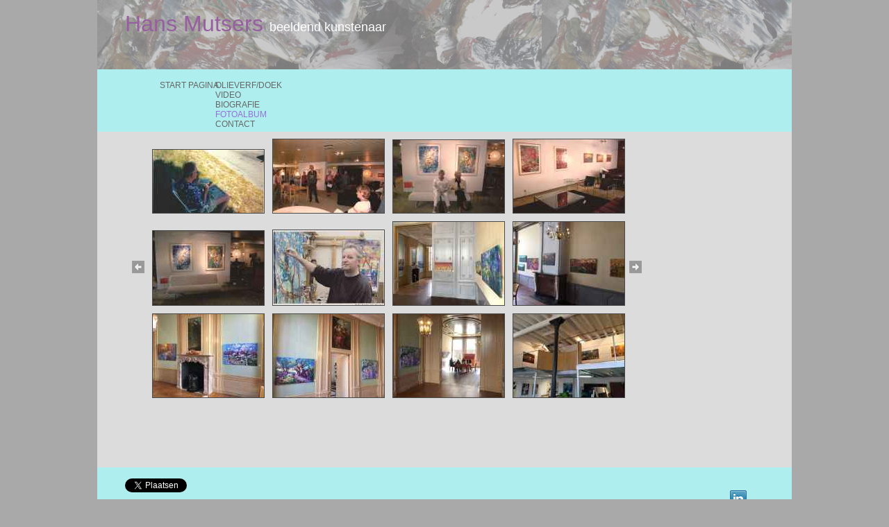

--- FILE ---
content_type: text/html; charset=UTF-8
request_url: https://hansmutsers.nl/index.php?cat=FOTOALBUM&tmin=24
body_size: 6968
content:
<!DOCTYPE html>
<html lang="nl">
	<head>
	<meta http-equiv="content-type" content="text/html;charset=ISO-8859-1">
	<meta name="viewport" content="width=device-width">
	<meta name="generator" content="kunstcms">
			<meta name="description" content="beeldendekunst, schilderijen, gemengde technieken, video.">
	<meta name="keywords" content="Schilderkunst, schilderijen, beeldende kunst, kunstenaars, hans mutsers">
	<meta name="author" content="beeldende kunst, schilderijen, hans mutsers, olieverfschilderijen, beeldende kunst, kunstenaars">
	<meta name="copyright" content="hans mutsers">
	<meta property="og:image" content="https://hansmutsers.nl/categorie/images/images/IMG_0300_2.jpg">
	<title>Hans Mutsers</title>

	<style type="text/css">
	.body_box {
		position:relative;
		width: 100%;
		height: 100%;
		background: #A9A9A9;
	}
	#top_fixed_margin_box {
		position: fixed;
		top: 0;
		left: 0;
		padding: 0;
		margin: 0;
		width: 100%;
		height: 0px;		background: #A9A9A9;
		z-index: 9;
	}
	#nav, #nav ul, #nav-fixed, #nav-fixed ul { /* all lists */
		padding: 0;
		margin: 0;
		list-style: none;
		line-height: normal;
	}

	#nav a, #nav-fixed a {
		display: block;
		width: 300px;
	}

	#nav li, #nav-fixed li { /* all list items */
		float: left;
		width: 300px; /* width needed or else Opera goes nuts */
	}

	#nav li ul, #nav-fixed li ul { /* second-level lists */
		position: absolute;
		background: #AFEEEE;
		width: 300px;
		left: -9999px; /* using left instead of display to hide menus because display: none isn't read by screen readers */
	}

	#nav li ul ul, #nav-fixed li ul ul { /* third-and-above-level lists */
		margin: -15px 0 0 300px;
	}

	#nav li:hover ul ul, #nav li.sfhover ul ul, #nav-fixed li:hover ul ul, #nav-fixed li.sfhover ul ul {
		left: -9999px;
	}

	#nav li:hover ul, #nav li li:hover ul, #nav li.sfhover ul, #nav li li.sfhover ul, #nav-fixed li:hover ul, #nav-fixed li li:hover ul, #nav-fixed li.sfhover ul, #nav-fixed li li.sfhover ul { /* lists nested under hovered list items */
		left: auto;
	}
	#notes_float {
		position: relative;
		margin: 0;
		padding: 0;
		width: 40px;
		height: 0;
		overflow: hidden;
		float: right;
		z-index: 4;
		display: none;	}
	#notes_box {
		position: fixed;
		font-size: 12px;
		width: 0px;
		text-align: left;
		line-height: normal;
		height: auto;
		overflow: auto;
		padding-left: 20px;
		padding-right: 20px;
		padding-top: 50px;
		z-index: 5;
		border: 1px solid inherit;
		display: none;	}
	@media (max-width: 643px) {
	#notes_float {
		display: none;	}
	#notes_box {
		display: none;	}
	}
	.notes_inline {
		font-size: 12px;
		;
		text-align: left;
		line-height: normal;
		height: auto;
		overflow: auto;
		padding-left: 20px;
		padding-right: 20px;
		padding-top: 50px;
		z-index: 5;
		display: none;
	}
	.abs_container_box {
		position:absolute;
		width: 100%;
		height: 100%;
		overflow: hidden;
		left: 0;
		top: 0;
		background: #A9A9A9;
	}
	#container_box {
		position: relative;
		background: #DCDCDC;
		width : 1000px;
		height: 100%;
		top: 0;
		text-align: left;
		overflow: hidden;
		margin-left: auto; margin-right: auto;margin-top: 0px; margin-bottom: 0px;	}
	div.abs_cols_box {
		display: table;
		position:relative;
		width: 100%;
		height: 100%;
		top: 0;
		background: #DCDCDC;
		margin-top: 0px;	}
	div.abs_reset_col1_box {
		position:relative;
		width: 100%;
		height: 100%;
		top: 0;
		left:100%;
		margin-left: -0;
		margin-top: 0px;	}
	div.abs_content_box {
		position:relative;
		width: 100%;
		height: 100%;
		top: 0;
		margin-left:-100%;
		margin-top: 0px;	}
	.abs_col0_box {
		position: relative;
		float: left;
		width: 0;
		height: 100%;
		background: #DCDCDC;
		margin-top: 0px;	}
	.abs_col1_box {
		position: relative;
		width: 100%;
		height: 100%;
		top: 0;
		left: 0;
		background: none;
		margin-top: 0px;	}
	.clearfix:after {
		content: " ";
		display: block;
		height: 0;
		line-height: 0;
		clear: both;
		visibility: hidden;
	}
	.heightfix:before {
		content:'.';
		display:block;
		visibility:hidden;
		height:0;
	}
	#container {
		position: relative;
		display: table;
		background: #DCDCDC;
		width : 1000px;
		height: 100%;
		margin-left: auto; margin-right: auto;margin-top: 0px; margin-bottom: 0px;	text-align: left;}

	#header_fixed {
		position: fixed;
		display: table-row;
		background: #FFFFFF url(categorie/images/achtergrond/IMG_0247.jpg) repeat;
		overflow: auto;
		zoom: 1;
		width : 1000px;
		height: 100px;
		z-index: 8;
	}

	#header {
		position: relative;
		display: table-row;
		background: #FFFFFF url(categorie/images/achtergrond/IMG_0247.jpg) repeat;
		overflow: auto;
		zoom: 1;
		width: 100%;
		height: 100px;
		text-align: left;
		margin: 0;
		visibility: hidden;
		vertical-align: top;
	}
	#subheader {
		position: relative;
		display: table-row;
		background: #FFFFFF url(categorie/images/achtergrond/IMG_0247.jpg) repeat;
		overflow: auto;
		zoom: 1;
		width: 100%;
		height: 10px;
		text-align: left;
		margin: 0;
		vertical-align: top;
	}

	.header_c {
		position: relative;
		color: ;
		padding-left: 40px;
		padding-right: 40px;
		padding-top: 4px;
		padding-bottom: 4px;
		font-style: normal;
		font-weight: normal;
		font-size: 12px;
		line-height: normal;
		font-family: Verdana,Helvetica,Arial,'Times New Roman',sans-serif;
		letter-spacing: normal;
		text-decoration: none;
		zoom: 1;
		width: auto;
		text-align: left;
		margin: 0;
	}

	#footer-fixed-box {
		position: fixed;
		display: table-row;
		clear:both;
		background: #AFEEEE;
		width: 1000px;
		height: 200px;
		z-index: 8;
		bottom: 0;
	}
	#footer-box {
		position: relative;
		display: table-row;
		clear:both;
		background: #AFEEEE;
		overflow: auto;
		zoom: 1;
		width: 100%;
		height: 200px;
		visibility: visible;
	}
	@media (max-width: 643px) {
	#footer-fixed-box {
			}
	#footer-box {
			}
	}
	.footer_c {
		position: relative;
		color: ;
		padding-left: 40px;
		padding-right: 40px;
		padding-top: 4px;
		padding-bottom: 4px;
		font-style: normal;
		font-weight: normal;
		font-size: 12px;
		line-height: normal;
		font-family: Verdana,Helvetica,Arial,'Times New Roman',sans-serif;
		letter-spacing: normal;
		text-decoration: none;
		zoom: 1;
		width: auto;
		text-align: left;
		margin: 0;
	}

	#footer-abs {
		color: ;
		padding-left: 40px;
		padding-right: 40px;
		padding-top: 4px;
		padding-bottom: 4px;
		font-style: normal;
		font-weight: normal;
		font-size: 12px;
		line-height: normal;
		font-family: Verdana,Helvetica,Arial,'Times New Roman',sans-serif;
		letter-spacing: normal;
		text-decoration: none;
		background: #AFEEEE;
		overflow: auto;
		width: 100%;
		/*min-height: 100px;*/
		height: 30px;
		text-align: left;
		margin: 0;
		bottom: 0px;
		position: absolute;
	}

	#menu-fixed {
		position: fixed;
		display: table-row;
		z-index: 7;
		background: #AFEEEE;
		height: 14.4px;
		zoom: 1;
		width: 1000px;
	}
	#menu {
		position: relative;
		display: table-row;
		z-index: 7;
		background: #AFEEEE;
		height: 14.4px;
		zoom: 1;
		width: 100%;
		visibility: hidden;
	}
	.menu_c {
		position: relative;
		z-index: 7;
		color: #9370DB;
		padding-left: 90px;
		padding-right: 90px;
		padding-top: 16px;
		padding-bottom: 4px;
		font-style: normal;
		font-weight: normal;
		font-size: 12px;
		line-height: normal;
		font-family: Verdana,Helvetica,Arial,'Times New Roman',sans-serif;
		letter-spacing: normal;
		text-decoration: none;
		min-height: 14.4px;
		zoom: 1;
		width: auto;
	}
	.menu_c .verberg {
		color: #666666;
	}
	#menu .menu_c {
		height: 100%;
	}

	#menu a, #menu-fixed a, #menu a button, #menu-fixed a button, #menu #nav_menu a {
		color: #666666;
		font-style: normal;
		font-weight: normal;
		font-size: 12px;
		line-height: normal;
		font-family: Verdana,Helvetica,Arial,'Times New Roman',sans-serif;
		letter-spacing: normal;
		text-decoration: none;
	}

	#menu a:active, #menu a:visited, #menu-fixed a:active, #menu-fixed a:visited, #menu a:active button, #menu a:visited button, #menu-fixed a:active button, #menu-fixed a:visited button {
		color: #666666;
		text-decoration: none;
	}

	#menu a:hover, #menu-fixed a:hover, #menu a button:hover, #menu-fixed a button:hover, #menu #nav_menu a:hover, #nav-fixed a:hover {
		color: #9370DB;
		text-decoration: none;
	}

	.menu_table {
			}
	#menu .menu2, #menu-fixed .menu2, #menu #nav_menu a.menu2 , #menu-fixed #nav_menu a.menu2  {
		color: #666666;
		font-size: 12px;
	}
	#menu .menu3, #menu-fixed .menu3, #menu #nav_menu a.menu3  #menu-fixed #nav_menu a.menu3 {
		color: #666666;
		font-size: 12px;
	}
	#menu .menu_marge, #menu-fixed .menu_marge {
		margin-right: 20px;	}
	#thumbs {
		position: relative;
		display: table-row;
		background: #DCDCDC;
		width: 100%;
		height: auto;
	}
	.thumbs_c {
		position: relative;
		padding-left: 50px;
		padding-right: 50px;
		padding-top: 4px;
		padding-bottom: 4px;
		font-size: 12px;
		line-height: normal;
		letter-spacing: normal;
		color: #494949;
		width: auto;
		height: auto;
		text-align: left;}
	#thumbs a, .thumbs_c a {
		color: #494949;
	}

	#thumbs a:hover img, .thumbs_c a:hover img {
		border-style: solid;
		border-color: #9370DB;
	}

	.thumbs_td {
		vertical-align: top;
		border-width: 1px;
		border-style: solid;
		border-color: ;
		color: #494949;
		margin: 5px;
	}
	.menu_td {
		vertical-align: top;
		text-align: center;
		border-width: 1px;
		border-style: solid;
		border-color: #666666;
		margin: 5px;
	}
	.thumbs_table {
		color: #494949;
	}

	#thumbs a img.thumbs_selected, .thumbs_c a img.thumbs_selected {
		vertical-align: top;
		border-width: 1px;
		border-style: solid;
		border-color: #9370DB;
	}

	#thumbs a.thumbs_title_selected, .thumbs_c a.thumbs_title_selected {
		color: #9370DB;
	}
	#menu a.thumbs_title_selected, #menu a.thumbs_title_selected button, #menu #nav_menu a.thumbs_title_selected, #menu #nav_menu a.thumbs_title_selected button, #menu-fixed a.thumbs_title_selected, #menu-fixed a.thumbs_title_selected button, .menu_c a.thumbs_title_selected, .menu_c a.thumbs_title_selected button, .menu_c a.thumbs_title_selected, .menu_c a.thumbs_title_selected button {
		color: #9370DB;
		font-size: 12px;
	}
	#menu a.thumbs_title_selected_gal, #menu a.thumbs_title_selected_gal button, #menu #nav_menu a.thumbs_title_selected_gal, #menu #nav_menu a.thumbs_title_selected_gal button, #menu-fixed a.thumbs_title_selected_gal, #menu-fixed a.thumbs_title_selected_gal button {
		color: #9370DB;
		font-size: 12px;
	}
	#menu a.thumbs_title_selected_id2, #menu a.thumbs_title_selected_id2 button, #menu #nav_menu a.thumbs_title_selected_id2, #menu #nav_menu a.thumbs_title_selected_id2 button, #menu-fixed a.thumbs_title_selected_id2, #menu-fixed a.thumbs_title_selected_id2 button {
		color: #9370DB;
		font-size: 12px;
	}
	#menu a.thumbs_title_selected_list_gal, #menu a.thumbs_title_selected_list_gal button, #menu #nav_menu a.thumbs_title_selected_list_gal, #menu #nav_menu a.thumbs_title_selected_list_gal button, #menu-fixed a.thumbs_title_selected_list_gal, #menu-fixed button.thumbs_title_selected_list_gal {
		color: #9370DB;
		font-size: 12px;
	}
	#menu a.thumbs_title_selected_list_id2, #menu a.thumbs_title_selected_list_id2 button, #menu #nav_menu a.thumbs_title_selected_list_id2, #menu #nav_menu a.thumbs_title_selected_list_id2 button, #menu-fixed a.thumbs_title_selected_list_id2, #menu-fixed a.thumbs_title_selected_list_id2 button {
		color: #9370DB;
		font-size: 12px;
	}
	#menu img.menu_img_selected, #menu-fixed img.menu_img_selected {
		vertical-align: top;
		text-align: center;
		border-width: 1px;
		border-style: solid;
		border-color: #9370DB;
		margin: 5px;
	}
	#menu img.menu_img_selected_id, #menu-fixed img.menu_img_selected_id {
		vertical-align: top;
		text-align: center;
		border-width: 1px;
		border-style: solid;
		border-color: #9370DB;
		margin: 5px;
	}
	#menu img.menu_img_selected_id2, #menu-fixed img.menu_img_selected_id2 {
		vertical-align: top;
		text-align: center;
		border-width: 1px;
		border-style: solid;
		border-color: #9370DB;
		margin: 5px;
	}
	.lang_select {
		border-width: 1px;
		border-style: solid;
		border-color: ;
		background: none;
	}
	.width20 {
		width: 20px;
		text-align: left;
	}
	.width40 {
		width: 40px;
		text-align: left;
	}
	.text_center {
		position: relative;
		text-align: center;
		z-index: 2;
	}
	.tekst_menu {
		position: relative;
		width: 80%;
		text-align: left;		padding-left: 80px;
		padding-right: 40px;
	}

	.gallery_title {
		color: #494949;
		font-style: normal;
		font-weight: normal;
		font-size: 12px;
		line-height: normal;
		letter-spacing: normal;
		text-decoration: none;
	}

	.image_name {
		color: #696969;
		font-style: normal;
		font-weight: normal;
		font-size: 12px;
		line-height: normal;
		letter-spacing: normal;
		text-decoration: none;
		background: #DCDCDC;
	}

	.image_name_float {
		color: #696969;
		font-style: normal;
		font-weight: normal;
		font-size: 12px;
		line-height: normal;
		letter-spacing: normal;
		text-decoration: none;
		float: right;
	}

	.image_description {
		color: #696969;
		font-size: 12px;
		line-height: normal;
		letter-spacing: normal;
	}

	.tekst {
		position: relative;
		padding-top: 50px;
		padding-bottom: 40px;
		width: 80%;
		padding-left: 40px;
		padding-right: 40px;
		margin-left: auto;
		margin-right: auto;
	}
	.tekst_i {
		padding-left: 40px;
		padding-right: 40px;
		padding-top: 50px;
		width: 80%;
	 }
	#page_c {
		position: relative;
		width: auto;
				padding-left: 40px;
		padding-right: 40px;
	}
	.tekst_c {
		position: relative;
		width: auto;
				padding-left: 40px;
		padding-right: 40px;
		background: #DCDCDC;
	}
	.tekst_m {
		position: relative;
		top: 0;
	 }
	#image {
		position: relative;
		padding-left: 40px;
		padding-right: 40px;
		padding-top: 50px;
		padding-bottom: 40px;
		width: 80%;
	 }
	.menu_thumbs_overgang {
		display: table-row;
		width: 100%;
		background-image: url(categorie/data/menu_thumbs_overgang_h.gif);
		height: 10px;
	}
	.thumbs_tekst_overgang {
		display: table-row;
		width: 100%;
		background-image: url(categorie/data/thumbs_tekst_overgang_h.gif);
		height: 10px;
	}
	div.content_box {
		position:relative;
		width: 100%;
		margin-left:-100%;
	}
	div#cols_box {
		position:relative;
		width: 100%;
		height: 100%;
		background: #DCDCDC;
	}
	div#col1_box {
		position: relative;
		width: 100%;
/*		min-height: 100%;*/
		left: 0;
		background: none;
	}
	div.reset_col1_box {
		position:relative;
		width: 100%;
		left: 100%;
		margin-left: -0;
	}
	.col_c0 {
		position: relative;
		display: table-cell;
		vertical-align: top;
		width: 0;
		background: #DCDCDC;
	}
	div.col_c1 {
		display: table-cell;
		vertical-align: top;
		width: auto;
		background: none;
	}
	/*
	.col_c1 {
		position: relative;
		float: left;
		width: 0;
		background: none;
	}
	#col_c1 {
		position: relative;
		float: left;
		width: px;
		background: none;
	}
	#col_c2 {
		position: relative;
		float: left;
		width: px;
		background: ;
	}
	#col_c3 {
		position: relative;
		float: left;
		width: px;
		background: ;
	}
	*/
	#col0 {
		position: relative;
		padding-left: 40px;
		padding-right: 40px;
		padding-top: 50px;
			 }
	#col1 {
		position: relative;
		padding-left: 40px;
		padding-right: 40px;
		padding-top: 50px;
			 }
	#col2 {
		position: relative;
		padding-left: 40px;
		padding-right: 40px;
		padding-top: 50px;
	 }
	#col3 {
		position: relative;
		padding-left: 40px;
		padding-right: 40px;
		padding-top: 50px;
	 }

	#image td.tm{
		background: url(themes/geen_schaduw/tm.gif);
	}
	#image td.ml{
		background: url(themes/geen_schaduw/ml.gif);
	}
	#image td.mr{
		background: url(themes/geen_schaduw/mr.gif);
	}
	#image td.bm{
		background: url(themes/geen_schaduw/bm.gif);
	}
	#image td.top {
		vertical-align: top;
	}
	.show {
		width: 0px;
		background: #DCDCDC;
		border: 0;
	}
	.show_squares {
		margin-left: auto;
		margin-right: auto;
		background: #DCDCDC;
		width: 0px;
		border: 0;
	}
	.border0 {
		border: 0;
		padding-top: 0px;
	}
	.show_image {
		background: #DCDCDC;
	}
	#laatste_fade {
			}
	.textboven_squares {
		padding-right: -40px;
	}
	.toon {
		border-width: 1px;
		border-style: solid;
		border-color: #f1f1f1;
	}

	a {
		color: #666666;
		font-style: normal;
		font-weight: normal;
		text-decoration: none;
	}

	a:active, a:visited {
		color: ;
		text-decoration: none;
	}

	div {
		border: 0px solid #666;
	}

	html {
		width: 100%;
		height: 100%;
	}
	body {
		margin:0px;
		border:0px;
		color: #666666;
		background: #A9A9A9;
		font-style: normal;
		font-weight: normal;
		font-size: 12px;
		line-height: normal;
		font-family: Verdana,Helvetica,Arial,'Times New Roman',sans-serif;
		letter-spacing: normal;
		text-decoration: none;
		width : 100%;
		height: 100%;
	text-align: center;}
	.show_schaduw {
		width: 0px;
		background: #DCDCDC;
		border: 0;
		padding-left: 10px;
		padding-right: 10px;
		padding-top: 10px;
	}
	.schaduw013{
		width: auto;
		height: 1px;
		background: #DCDCDC;
	color: inherit;
	}
	.schaduw012{
		width: auto;
		height: 1px;
		background: #fdfd11; /*shadow color*/
	color: inherit;
	}
	.schaduw011{
		width: auto;
		height: 1px;
		background: #fafa16; /*shadow color*/
	color: inherit;
	}
	.schaduw010{
		width: auto;
		height: 1px;
		background: #f7f71c; /*shadow color*/
	color: inherit;
	}
	.schaduw009{
		width: auto;
		height: 1px;
		background: #f3f323; /*shadow color*/
	color: inherit;
	}
	.schaduw008{
		width: auto;
		height: 1px;
		background: #eeee2c; /*shadow color*/
	color: inherit;
	}
	.schaduw007{
		width: auto;
		height: 1px;
		background: #e8e837; /*shadow color*/
	color: inherit;
	}
	.schaduw006{
		width: auto;
		height: 1px;
		background: #e2e243; /*shadow color*/
	color: inherit;
	}
	.schaduw005{
		width: auto;
		height: 1px;
		background: #dbdb50; /*shadow color*/
	color: inherit;
	}
	.schaduw004{
		width: auto;
		height: 1px;
		background: #d2d25f; /*shadow color*/
	color: inherit;
	}
	.schaduw003{
		width: auto;
		height: 1px;
		background: #c9c96f; /*shadow color*/
	color: inherit;
	}
	.schaduw002{
		width: auto;
		height: 1px;
		background: #c0c081; /*shadow color*/
	color: inherit;
	}
	.schaduw001{
		width: auto;
		height: 1px;
		background: #b5b595; /*shadow color*/
	color: inherit;
	}
	.schaduw000{
		width: auto;
		height: 1px;
		background: #aaaaaa; /*shadow color*/
	color: inherit;
	}

	div #thumbs .tmin0 {
		display: none;
	}
		@media (max-width: 643px) {
	div #thumbs .tmin0 {
		display: none;
	}
	}
		.tmin0 {
		display: none;
	}
	.tabel_rij_tmin0 {
		display: none;
	}
	.tabel_cell_tmin0 {
		display: none;
	}
		div #thumbs .tmin12 {
		display: none;
	}
		@media (max-width: 643px) {
	div #thumbs .tmin12 {
		display: none;
	}
	}
		.tmin12 {
		display: none;
	}
	.tabel_rij_tmin12 {
		display: none;
	}
	.tabel_cell_tmin12 {
		display: none;
	}
		div #thumbs .tmin24 {
		display: table-cell;
	}
		@media (max-width: 643px) {
	div #thumbs .tmin24 {
		display: block;
	}
	}
		.tmin24 {
		display: inline;
	}
	.tabel_rij_tmin24 {
		display: table-row;
	}
	.tabel_cell_tmin24 {
		display: table-cell;
	}
		div #thumbs .tmin36 {
		display: none;
	}
		@media (max-width: 643px) {
	div #thumbs .tmin36 {
		display: none;
	}
	}
		.tmin36 {
		display: none;
	}
	.tabel_rij_tmin36 {
		display: none;
	}
	.tabel_cell_tmin36 {
		display: none;
	}
		div #thumbs .tmin48 {
		display: none;
	}
		@media (max-width: 643px) {
	div #thumbs .tmin48 {
		display: none;
	}
	}
		.tmin48 {
		display: none;
	}
	.tabel_rij_tmin48 {
		display: none;
	}
	.tabel_cell_tmin48 {
		display: none;
	}
		.image_table{
		background: #DCDCDC;
		color: #696969;
		padding: 1px;
		display: none;
	}
	#image_table0 {
		display: table;
	}
	.menu_lijst {
		padding: 0;
		margin-top: 0;
		margin-bottom: 0;
		list-style-type: none;
	}
	.menu_lijst_item, .menu_lijst_nav, .menu_lijst_item_nosep {
		display: inline-block;
		list-style-type: none;
	}
	.menu_lijst_item:after {
		content:'|';
	}
	.menu_lijst_item:first-child:before {
		content:'|';
	}
	LI.menu_lijst_nav:first-child:after {
		content:'|';
	}
			.item {
	}
		.img_nav_back {
		display: none;
	}
			.slide_stop {
			display: none;
		}
		@media (max-width: 576px) {
						.header_c {
			font-size: 12px;
		}
				.header_c {
			padding-left: 10px;
			padding-right: 10px;
			font-size: 12px;
		}
				.tekst_menu, .tekst, .tekst_i, #image {
			width: 80%;
		}
		.thumbs_squares {
		width: 80%;
		padding-left: 80px;
		padding-right: 40px;
		}
	}
	</style>
<!--[if IE]>
<style type="text/css">
	* html div.center_col, * html div.col_c1, #col1 {
		height:1%;
		margin:0;
	}
</style>
<![endif]-->
<!--[if lt IE 7]>
<style type="text/css">
	#notes_box {
		position: absolute;
	}
	#header_fixed {
		position: absolute;
	}
</style>
<![endif]-->
	<link rel="stylesheet" type="text/css" href="categorie/includes/cms_style.css?version=1.001">
			<link rel="alternate" type="application/rss+xml" title="Hans Mutsers" href="categorie/data/rss.feed.xml">
		<link href="categorie/includes/video-js.css" rel="stylesheet">
	<link rel='stylesheet' media='screen and (max-width: 800px)' href='categorie/includes/medium.css'>
	<link rel='stylesheet' media='screen and (max-width: 643px)' href='categorie/includes/small.css?version=1.0'>
	<link rel='stylesheet' media='screen and (max-width: 359px)' href='categorie/includes/xsmall.css'>
		<script type="text/javascript" src="categorie/includes/video.js"></script>
	<script type="text/javascript" src="categorie/includes/scripts.js?version=1.003">
	</script>
	<script type="text/javascript" src="categorie/includes/jquery.js">
	</script>
	<script type="text/javascript" src="categorie/includes/jquery.touchSwipe.min.js"></script>
	<script type="text/javascript" src="categorie/includes/jquery.innerfade.js">
	</script>
	<script type="text/javascript">
	var display_toggle = 'inline';
	$(document).ready(
		function(){
			$('ul#laatste_fade').innerfade({
				speed: 1000,
				timeout: 5000,
				type: 'sequence',
				containerheight: '180px'
			});
			$(".img_prev_link").attr("href", "javascript:changeImage(-1);");
			$(".img_next_link").attr("href", "javascript:changeImage(1);");
		}
	);
	$(document).ready(
		function(){
			var sfEls = document.getElementsByClassName("verberg2");
			for (var i=0; i<sfEls.length; i++) {
				sfEls[i].style.display = "none";
			}
		}
	);
	$(document).ready(
		function(){
			var mq = window.matchMedia("(max-width: 800px)");
			if (mq.matches) {
				$('div.item').width('auto');
			}
		}
	);
	$(document).ready(
		function(){
			var mq = window.matchMedia("(max-width: 643px)");
			if (mq.matches) {
				var sfEls = document.getElementsByClassName("verberg_l");
				for (var i=0; i<sfEls.length; i++) {
					sfEls[i].style.display = "none";
				}
			}
		}
	);
  	</script>
	<script type="text/javascript"><!--//--><![CDATA[//><!--
	$(document).ready(
		function(){
			var headerHeight = $('#header').outerHeight(true);
			//$('#a0007').css('top', '-30px');
			$('.ahash').css('top', '-'+headerHeight+'px');
		}
	);
		imageNr = 0;
	imageNrMax = 53;
	tg_num = 12;
	var imageLinks = [];
	var slide = 0;
	var IntervalVar = '';
imageLinks[0] = "index.php?cat=FOTOALBUM&image=categorie%2Fpages%2FFOTOALBUM%2Fgalleries%2FKunstschilder_Hans_Mutsers_Breda_24-02-2025-8.jpeg";
imageLinks[1] = "index.php?cat=FOTOALBUM&image=categorie%2Fpages%2FFOTOALBUM%2Fgalleries%2FKunstschilder_Hans_Mutsers_Breda_24-02-2025-14.jpeg";
imageLinks[2] = "index.php?cat=FOTOALBUM&image=categorie%2Fpages%2FFOTOALBUM%2Fgalleries%2FKunstschilder_Hans_Mutsers_Breda_24-02-2025-15.jpeg";
imageLinks[3] = "index.php?cat=FOTOALBUM&image=categorie%2Fpages%2FFOTOALBUM%2Fgalleries%2FKunstschilder_Hans_Mutsers_Breda_24-02-2025-16.jpeg";
imageLinks[4] = "index.php?cat=FOTOALBUM&image=categorie%2Fpages%2FFOTOALBUM%2Fgalleries%2FKunstschilder_Hans_Mutsers_Breda_24-02-2025-17.jpeg";
imageLinks[5] = "index.php?cat=FOTOALBUM&image=categorie%2Fpages%2FFOTOALBUM%2Fgalleries%2FKunstschilder_Hans_Mutsers_Breda_24-02-2025-3.jpeg";
imageLinks[6] = "index.php?cat=FOTOALBUM&image=categorie%2Fpages%2FFOTOALBUM%2Fgalleries%2FDSC_0039.jpg";
imageLinks[7] = "index.php?cat=FOTOALBUM&image=categorie%2Fpages%2FFOTOALBUM%2Fgalleries%2FIMG_0467.jpg";
imageLinks[8] = "index.php?cat=FOTOALBUM&image=categorie%2Fpages%2FFOTOALBUM%2Fgalleries%2FP8170327.jpg";
imageLinks[9] = "index.php?cat=FOTOALBUM&image=categorie%2Fpages%2FFOTOALBUM%2Fgalleries%2FP8170329.jpg";
imageLinks[10] = "index.php?cat=FOTOALBUM&image=categorie%2Fpages%2FFOTOALBUM%2Fgalleries%2FScan_58.jpg";
imageLinks[11] = "index.php?cat=FOTOALBUM&image=categorie%2Fpages%2FFOTOALBUM%2Fgalleries%2FScan_63.jpg";
imageLinks[12] = "index.php?cat=FOTOALBUM&image=categorie%2Fpages%2FFOTOALBUM%2Fgalleries%2FScan_64.jpg&tmin=12";
imageLinks[13] = "index.php?cat=FOTOALBUM&image=categorie%2Fpages%2FFOTOALBUM%2Fgalleries%2FScan_65.jpg&tmin=12";
imageLinks[14] = "index.php?cat=FOTOALBUM&image=categorie%2Fpages%2FFOTOALBUM%2Fgalleries%2FScan_82.jpg&tmin=12";
imageLinks[15] = "index.php?cat=FOTOALBUM&image=categorie%2Fpages%2FFOTOALBUM%2Fgalleries%2FDSC_0008.jpg&tmin=12";
imageLinks[16] = "index.php?cat=FOTOALBUM&image=categorie%2Fpages%2FFOTOALBUM%2Fgalleries%2FIMG_0009.jpg&tmin=12";
imageLinks[17] = "index.php?cat=FOTOALBUM&image=categorie%2Fpages%2FFOTOALBUM%2Fgalleries%2FIMG_0463.jpg&tmin=12";
imageLinks[18] = "index.php?cat=FOTOALBUM&image=categorie%2Fpages%2FFOTOALBUM%2Fgalleries%2FScan_2.jpg&tmin=12";
imageLinks[19] = "index.php?cat=FOTOALBUM&image=categorie%2Fpages%2FFOTOALBUM%2Fgalleries%2FScan_59.jpg&tmin=12";
imageLinks[20] = "index.php?cat=FOTOALBUM&image=categorie%2Fpages%2FFOTOALBUM%2Fgalleries%2FScan_60.jpg&tmin=12";
imageLinks[21] = "index.php?cat=FOTOALBUM&image=categorie%2Fpages%2FFOTOALBUM%2Fgalleries%2FScan_78.jpg&tmin=12";
imageLinks[22] = "index.php?cat=FOTOALBUM&image=categorie%2Fpages%2FFOTOALBUM%2Fgalleries%2FScan_79.jpg&tmin=12";
imageLinks[23] = "index.php?cat=FOTOALBUM&image=categorie%2Fpages%2FFOTOALBUM%2Fgalleries%2FScan_80.jpg&tmin=12";
imageLinks[24] = "index.php?cat=FOTOALBUM&image=categorie%2Fpages%2FFOTOALBUM%2Fgalleries%2FScan_81.jpg&tmin=24";
imageLinks[25] = "index.php?cat=FOTOALBUM&image=categorie%2Fpages%2FFOTOALBUM%2Fgalleries%2FScan_83.jpg&tmin=24";
imageLinks[26] = "index.php?cat=FOTOALBUM&image=categorie%2Fpages%2FFOTOALBUM%2Fgalleries%2FScan_84.jpg&tmin=24";
imageLinks[27] = "index.php?cat=FOTOALBUM&image=categorie%2Fpages%2FFOTOALBUM%2Fgalleries%2FScan_85.jpg&tmin=24";
imageLinks[28] = "index.php?cat=FOTOALBUM&image=categorie%2Fpages%2FFOTOALBUM%2Fgalleries%2FScan_86.jpg&tmin=24";
imageLinks[29] = "index.php?cat=FOTOALBUM&image=categorie%2Fpages%2FFOTOALBUM%2Fgalleries%2Fcursus_002_600x406.jpg&tmin=24";
imageLinks[30] = "index.php?cat=FOTOALBUM&image=categorie%2Fpages%2FFOTOALBUM%2Fgalleries%2FIMG_0026_2.jpg&tmin=24";
imageLinks[31] = "index.php?cat=FOTOALBUM&image=categorie%2Fpages%2FFOTOALBUM%2Fgalleries%2FIMG_0027_2.jpg&tmin=24";
imageLinks[32] = "index.php?cat=FOTOALBUM&image=categorie%2Fpages%2FFOTOALBUM%2Fgalleries%2FIMG_0028_2.jpg&tmin=24";
imageLinks[33] = "index.php?cat=FOTOALBUM&image=categorie%2Fpages%2FFOTOALBUM%2Fgalleries%2FIMG_0031_2.jpg&tmin=24";
imageLinks[34] = "index.php?cat=FOTOALBUM&image=categorie%2Fpages%2FFOTOALBUM%2Fgalleries%2FIMG_0032_2.jpg&tmin=24";
imageLinks[35] = "index.php?cat=FOTOALBUM&image=categorie%2Fpages%2FFOTOALBUM%2Fgalleries%2FIMG_0286_600x450.jpg&tmin=24";
imageLinks[36] = "index.php?cat=FOTOALBUM&image=categorie%2Fpages%2FFOTOALBUM%2Fgalleries%2FIMG_0364_2.jpg&tmin=36";
imageLinks[37] = "index.php?cat=FOTOALBUM&image=categorie%2Fpages%2FFOTOALBUM%2Fgalleries%2FIMG_0476_600x450.jpg&tmin=36";
imageLinks[38] = "index.php?cat=FOTOALBUM&image=categorie%2Fpages%2FFOTOALBUM%2Fgalleries%2FIMG_0478_600x450.jpg&tmin=36";
imageLinks[39] = "index.php?cat=FOTOALBUM&image=categorie%2Fpages%2FFOTOALBUM%2Fgalleries%2FIMG_0639_2.jpg&tmin=36";
imageLinks[40] = "index.php?cat=FOTOALBUM&image=categorie%2Fpages%2FFOTOALBUM%2Fgalleries%2FIMG_0640_2.jpg&tmin=36";
imageLinks[41] = "index.php?cat=FOTOALBUM&image=categorie%2Fpages%2FFOTOALBUM%2Fgalleries%2Fcursus_001_404x600.jpg&tmin=36";
imageLinks[42] = "index.php?cat=FOTOALBUM&image=categorie%2Fpages%2FFOTOALBUM%2Fgalleries%2Fcursus_004_600x415.jpg&tmin=36";
imageLinks[43] = "index.php?cat=FOTOALBUM&image=categorie%2Fpages%2FFOTOALBUM%2Fgalleries%2Fcursus_005_600x427.jpg&tmin=36";
imageLinks[44] = "index.php?cat=FOTOALBUM&image=categorie%2Fpages%2FFOTOALBUM%2Fgalleries%2Fcursus_006_450x600.jpg&tmin=36";
imageLinks[45] = "index.php?cat=FOTOALBUM&image=categorie%2Fpages%2FFOTOALBUM%2Fgalleries%2Fcursus_011_600x425.jpg&tmin=36";
imageLinks[46] = "index.php?cat=FOTOALBUM&image=categorie%2Fpages%2FFOTOALBUM%2Fgalleries%2Fcursus_012_600x431.jpg&tmin=36";
imageLinks[47] = "index.php?cat=FOTOALBUM&image=categorie%2Fpages%2FFOTOALBUM%2Fgalleries%2Fcursus_016_600x389.jpg&tmin=36";
imageLinks[48] = "index.php?cat=FOTOALBUM&image=categorie%2Fpages%2FFOTOALBUM%2Fgalleries%2Fcursus_019_404x600.jpg&tmin=48";
imageLinks[49] = "index.php?cat=FOTOALBUM&image=categorie%2Fpages%2FFOTOALBUM%2Fgalleries%2Fcursus_020_404x600_2.jpg&tmin=48";
imageLinks[50] = "index.php?cat=FOTOALBUM&image=categorie%2Fpages%2FFOTOALBUM%2Fgalleries%2Fmutsers_2-2.jpg&tmin=48";
imageLinks[51] = "index.php?cat=FOTOALBUM&image=categorie%2Fpages%2FFOTOALBUM%2Fgalleries%2FIMG_0641_2.jpg&tmin=48";
imageLinks[52] = "index.php?cat=FOTOALBUM&image=categorie%2Fpages%2FFOTOALBUM%2Fgalleries%2Fmutsers_4.jpg&tmin=48";
	sfHover = function() {
		var sfEls = document.getElementById("nav").getElementsByTagName("LI");
		for (var i=0; i<sfEls.length; i++) {
			sfEls[i].onmouseover=function() {
				this.className+=" sfhover";
			}
			sfEls[i].onmouseout=function() {
				this.className=this.className.replace(new RegExp(" sfhover\\b"), "");
			}
		}
	}
	if (window.attachEvent) window.attachEvent("onload", sfHover);

	$(window).scroll(function(event) {
		$("#header_fixed").css("margin-left", 0-$(document).scrollLeft());
				$("#menu-fixed").css("margin-left", 0-$(document).scrollLeft());
		$("#notes_box").css("margin-left", 0-$(document).scrollLeft());
	});

	//--><!]]></script>
</head>

<body onload="move_fixed_boxes(0,1,0,1);" onresize="move_fixed_boxes(0,1,0,1);">
	<script src="https://platform.linkedin.com/in.js" type="text/javascript"></script>
		<script type="text/javascript" src="https://platform.twitter.com/widgets.js"></script>
			<div class="body_box">
	<div id="container">
	<div id="header_fixed">
	<div class="header_c">
<p style="text-align: justify;"><span style="font-size: xx-large;"><span style="color: #975ea1;">Hans Mutsers </span><span style="font-size: large; color: #ffffff;">beeldend kunstenaar</span></span></p>	</div>
	</div><!-- header div -->
	<div id="header">
	<div class="header_c">
<p style="text-align: justify;"><span style="font-size: xx-large;"><span style="color: #975ea1;">Hans Mutsers </span><span style="font-size: large; color: #ffffff;">beeldend kunstenaar</span></span></p>	</div>
	</div><!-- header div -->
	<div id="menu-fixed">
	<div class="menu_c">
        <!-- menu table -->
		<div class="thumbs_squares">
						<a href="index.php" class="menu_extra">
							START PAGINA						</a>
					</div>
		
	<div class="tekst_m"><div class="tekst_menu">
<div id="nav_menu"><p class="verberg" onclick="">Menu</p>
<ul class="menu_lijst" >
		<li class="menu_lijst_item<? echo $nosep ?>">
			<a href="index.php?cat=GALERIE" class="menu_extra menu_extra1 menu_marge has_submenu">OLIEVERF/DOEK			</a>  <span style="padding-left: 10px;padding-right: 10px;" class="verberg"  onclick="toggle(this,'verberg-11','block')">&#9660;</span>		</li>
<ul class="menu_lijst tabel_rij verberg2 verberg-11" >
		<li class="menu_lijst_item<? echo $nosep ?>">
			<a href="index.php?cat=GALERIE&amp;id=GEMENGDETECHNIEKEN" class="menu2 menu_extra menu_extra2 menu_marge">GEMENGDETECHNIEKEN			</a>  		</li>
			</ul>
		<li class="menu_lijst_item<? echo $nosep ?>">
			<a href="index.php?cat=VIDEO" class="menu_extra menu_extra1 menu_marge">VIDEO			</a>  		</li>
		<li class="menu_lijst_item<? echo $nosep ?>">
			<a href="index.php?cat=BIOGRAFIE" class="menu_extra menu_extra1 menu_marge">BIOGRAFIE			</a>  		</li>
		<li class="menu_lijst_item<? echo $nosep ?>">
			<a href="index.php?cat=FOTOALBUM" class="thumbs_title_selected menu_extra menu_extra1 menu_marge">FOTOALBUM			</a>  		</li>
		<li class="menu_lijst_item<? echo $nosep ?>">
			<a href="index.php?cat=CONTACT" class="menu_extra menu_extra1 menu_marge">CONTACT			</a>  		</li>
			</ul>
	</div></div>
		</div>		</div>
		</div><!-- menu div -->
	<div id="menu">
	<div class="menu_c">
        <!-- menu table -->
		<div class="thumbs_squares">
						<a href="index.php" class="menu_extra">
							START PAGINA						</a>
					</div>
		
	<div class="tekst_m"><div class="tekst_menu">
<div id="nav_menu"><p class="verberg" onclick="">Menu</p>
<ul class="menu_lijst" >
		<li class="menu_lijst_item<? echo $nosep ?>">
			<a href="index.php?cat=GALERIE" class="menu_extra menu_extra1 menu_marge has_submenu">OLIEVERF/DOEK			</a>  <span style="padding-left: 10px;padding-right: 10px;" class="verberg"  onclick="toggle(this,'verberg-11','block')">&#9660;</span>		</li>
<ul class="menu_lijst tabel_rij verberg2 verberg-11" >
		<li class="menu_lijst_item<? echo $nosep ?>">
			<a href="index.php?cat=GALERIE&amp;id=GEMENGDETECHNIEKEN" class="menu2 menu_extra menu_extra2 menu_marge">GEMENGDETECHNIEKEN			</a>  		</li>
			</ul>
		<li class="menu_lijst_item<? echo $nosep ?>">
			<a href="index.php?cat=VIDEO" class="menu_extra menu_extra1 menu_marge">VIDEO			</a>  		</li>
		<li class="menu_lijst_item<? echo $nosep ?>">
			<a href="index.php?cat=BIOGRAFIE" class="menu_extra menu_extra1 menu_marge">BIOGRAFIE			</a>  		</li>
		<li class="menu_lijst_item<? echo $nosep ?>">
			<a href="index.php?cat=FOTOALBUM" class="thumbs_title_selected menu_extra menu_extra1 menu_marge">FOTOALBUM			</a>  		</li>
		<li class="menu_lijst_item<? echo $nosep ?>">
			<a href="index.php?cat=CONTACT" class="menu_extra menu_extra1 menu_marge">CONTACT			</a>  		</li>
			</ul>
	</div></div>
		</div>		</div>
		</div><!-- menu div -->
				<div id="thumbs">
		<div class="thumbs_c">
			<!-- thumbs table -->
		<div >
	<div class="thumbs_tabel_cel thumbs_vam">
		<a href="index.php?cat=FOTOALBUM&amp;tmin=12">
			<img src="categorie/images/navigatie/pijltje-links-18px.gif" class="arrow2" alt=vorige>
		</a>
	</div>	<div class="thumbs_tabel_cel">
		<div class="thumbs_tabel">		<div class="tabel_rij_tmin0">
		<div class="thumbs_tabel_cel tmin0 tumbs_al tumbs_vat">
		<a href="index.php?cat=FOTOALBUM&amp;image=categorie%2Fpages%2FFOTOALBUM%2Fgalleries%2FKunstschilder_Hans_Mutsers_Breda_24-02-2025-8.jpeg&amp;tmin=24">
			<img class="thumbs_td tmin0" src="categorie/thumbnails/FOTOALBUM_th_Kunstschilder_Hans_Mutsers_Breda_24-02-2025-8.jpeg" alt="0" >
		</a>
	</div>
			<div class="thumbs_tabel_cel tmin0 tumbs_ac tumbs_vat">
		<a href="index.php?cat=FOTOALBUM&amp;image=categorie%2Fpages%2FFOTOALBUM%2Fgalleries%2FKunstschilder_Hans_Mutsers_Breda_24-02-2025-14.jpeg&amp;tmin=24">
			<img class="thumbs_td tmin0" src="categorie/thumbnails/FOTOALBUM_th_Kunstschilder_Hans_Mutsers_Breda_24-02-2025-14.jpeg" alt="1" >
		</a>
	</div>
			<div class="thumbs_tabel_cel tmin0 tumbs_ac tumbs_vat">
		<a href="index.php?cat=FOTOALBUM&amp;image=categorie%2Fpages%2FFOTOALBUM%2Fgalleries%2FKunstschilder_Hans_Mutsers_Breda_24-02-2025-15.jpeg&amp;tmin=24">
			<img class="thumbs_td tmin0" src="categorie/thumbnails/FOTOALBUM_th_Kunstschilder_Hans_Mutsers_Breda_24-02-2025-15.jpeg" alt="2" >
		</a>
	</div>
			<div class="thumbs_tabel_cel tmin0 tumbs_ar tumbs_vat">
		<a href="index.php?cat=FOTOALBUM&amp;image=categorie%2Fpages%2FFOTOALBUM%2Fgalleries%2FKunstschilder_Hans_Mutsers_Breda_24-02-2025-16.jpeg&amp;tmin=24">
			<img class="thumbs_td tmin0" src="categorie/thumbnails/FOTOALBUM_th_Kunstschilder_Hans_Mutsers_Breda_24-02-2025-16.jpeg" alt="3" >
		</a>
	</div>
		</div>
			<div class="tabel_rij_tmin0">
		<div class="thumbs_tabel_cel tmin0 tumbs_al ">
		<a href="index.php?cat=FOTOALBUM&amp;image=categorie%2Fpages%2FFOTOALBUM%2Fgalleries%2FKunstschilder_Hans_Mutsers_Breda_24-02-2025-17.jpeg&amp;tmin=24">
			<img class="thumbs_td tmin0" src="categorie/thumbnails/FOTOALBUM_th_Kunstschilder_Hans_Mutsers_Breda_24-02-2025-17.jpeg" alt="4" >
		</a>
	</div>
			<div class="thumbs_tabel_cel tmin0 tumbs_ac ">
		<a href="index.php?cat=FOTOALBUM&amp;image=categorie%2Fpages%2FFOTOALBUM%2Fgalleries%2FKunstschilder_Hans_Mutsers_Breda_24-02-2025-3.jpeg&amp;tmin=24">
			<img class="thumbs_td tmin0" src="categorie/thumbnails/FOTOALBUM_th_Kunstschilder_Hans_Mutsers_Breda_24-02-2025-3.jpeg" alt="5" >
		</a>
	</div>
			<div class="thumbs_tabel_cel tmin0 tumbs_ac ">
		<a href="index.php?cat=FOTOALBUM&amp;image=categorie%2Fpages%2FFOTOALBUM%2Fgalleries%2FDSC_0039.jpg&amp;tmin=24">
			<img class="thumbs_td tmin0" src="categorie/thumbnails/FOTOALBUM_th_DSC_0039.jpg" alt="6" >
		</a>
	</div>
			<div class="thumbs_tabel_cel tmin0 tumbs_ar ">
		<a href="index.php?cat=FOTOALBUM&amp;image=categorie%2Fpages%2FFOTOALBUM%2Fgalleries%2FIMG_0467.jpg&amp;tmin=24">
			<img class="thumbs_td tmin0" src="categorie/thumbnails/FOTOALBUM_th_IMG_0467.jpg" alt="7" >
		</a>
	</div>
		</div>
			<div class="tabel_rij_tmin0">
		<div class="thumbs_tabel_cel tmin0 tumbs_al tumbs_vab">
		<a href="index.php?cat=FOTOALBUM&amp;image=categorie%2Fpages%2FFOTOALBUM%2Fgalleries%2FP8170327.jpg&amp;tmin=24">
			<img class="thumbs_td tmin0" src="categorie/thumbnails/FOTOALBUM_th_P8170327.jpg" alt="8" >
		</a>
	</div>
			<div class="thumbs_tabel_cel tmin0 tumbs_ac tumbs_vab">
		<a href="index.php?cat=FOTOALBUM&amp;image=categorie%2Fpages%2FFOTOALBUM%2Fgalleries%2FP8170329.jpg&amp;tmin=24">
			<img class="thumbs_td tmin0" src="categorie/thumbnails/FOTOALBUM_th_P8170329.jpg" alt="9" >
		</a>
	</div>
			<div class="thumbs_tabel_cel tmin0 tumbs_ac tumbs_vab">
		<a href="index.php?cat=FOTOALBUM&amp;image=categorie%2Fpages%2FFOTOALBUM%2Fgalleries%2FScan_58.jpg&amp;tmin=24">
			<img class="thumbs_td tmin0" src="categorie/thumbnails/FOTOALBUM_th_Scan_58.jpg" alt="10" >
		</a>
	</div>
			<div class="thumbs_tabel_cel tmin0 tumbs_ar tumbs_vab">
		<a href="index.php?cat=FOTOALBUM&amp;image=categorie%2Fpages%2FFOTOALBUM%2Fgalleries%2FScan_63.jpg&amp;tmin=24">
			<img class="thumbs_td tmin0" src="categorie/thumbnails/FOTOALBUM_th_Scan_63.jpg" alt="11" >
		</a>
	</div>
		</div>
			<div class="tabel_rij_tmin12">
		<div class="thumbs_tabel_cel tmin12 tumbs_al tumbs_vab">
		<a href="index.php?cat=FOTOALBUM&amp;image=categorie%2Fpages%2FFOTOALBUM%2Fgalleries%2FScan_64.jpg&amp;tmin=24">
			<img class="thumbs_td tmin12" src="categorie/thumbnails/FOTOALBUM_th_Scan_64.jpg" alt="12" >
		</a>
	</div>
			<div class="thumbs_tabel_cel tmin12 tumbs_ac tumbs_vab">
		<a href="index.php?cat=FOTOALBUM&amp;image=categorie%2Fpages%2FFOTOALBUM%2Fgalleries%2FScan_65.jpg&amp;tmin=24">
			<img class="thumbs_td tmin12" src="categorie/thumbnails/FOTOALBUM_th_Scan_65.jpg" alt="13" >
		</a>
	</div>
			<div class="thumbs_tabel_cel tmin12 tumbs_ac tumbs_vab">
		<a href="index.php?cat=FOTOALBUM&amp;image=categorie%2Fpages%2FFOTOALBUM%2Fgalleries%2FScan_82.jpg&amp;tmin=24">
			<img class="thumbs_td tmin12" src="categorie/thumbnails/FOTOALBUM_th_Scan_82.jpg" alt="14" >
		</a>
	</div>
			<div class="thumbs_tabel_cel tmin12 tumbs_ar tumbs_vab">
		<a href="index.php?cat=FOTOALBUM&amp;image=categorie%2Fpages%2FFOTOALBUM%2Fgalleries%2FDSC_0008.jpg&amp;tmin=24">
			<img class="thumbs_td tmin12" src="categorie/thumbnails/FOTOALBUM_th_DSC_0008.jpg" alt="15" >
		</a>
	</div>
		</div>
			<div class="tabel_rij_tmin12">
		<div class="thumbs_tabel_cel tmin12 tumbs_al tumbs_vab">
		<a href="index.php?cat=FOTOALBUM&amp;image=categorie%2Fpages%2FFOTOALBUM%2Fgalleries%2FIMG_0009.jpg&amp;tmin=24">
			<img class="thumbs_td tmin12" src="categorie/thumbnails/FOTOALBUM_th_IMG_0009.jpg" alt="16" >
		</a>
	</div>
			<div class="thumbs_tabel_cel tmin12 tumbs_ac tumbs_vab">
		<a href="index.php?cat=FOTOALBUM&amp;image=categorie%2Fpages%2FFOTOALBUM%2Fgalleries%2FIMG_0463.jpg&amp;tmin=24">
			<img class="thumbs_td tmin12" src="categorie/thumbnails/FOTOALBUM_th_IMG_0463.jpg" alt="17" >
		</a>
	</div>
			<div class="thumbs_tabel_cel tmin12 tumbs_ac tumbs_vab">
		<a href="index.php?cat=FOTOALBUM&amp;image=categorie%2Fpages%2FFOTOALBUM%2Fgalleries%2FScan_2.jpg&amp;tmin=24">
			<img class="thumbs_td tmin12" src="categorie/thumbnails/FOTOALBUM_th_Scan_2.jpg" alt="18" >
		</a>
	</div>
			<div class="thumbs_tabel_cel tmin12 tumbs_ar tumbs_vab">
		<a href="index.php?cat=FOTOALBUM&amp;image=categorie%2Fpages%2FFOTOALBUM%2Fgalleries%2FScan_59.jpg&amp;tmin=24">
			<img class="thumbs_td tmin12" src="categorie/thumbnails/FOTOALBUM_th_Scan_59.jpg" alt="19" >
		</a>
	</div>
		</div>
			<div class="tabel_rij_tmin12">
		<div class="thumbs_tabel_cel tmin12 tumbs_al tumbs_vab">
		<a href="index.php?cat=FOTOALBUM&amp;image=categorie%2Fpages%2FFOTOALBUM%2Fgalleries%2FScan_60.jpg&amp;tmin=24">
			<img class="thumbs_td tmin12" src="categorie/thumbnails/FOTOALBUM_th_Scan_60.jpg" alt="20" >
		</a>
	</div>
			<div class="thumbs_tabel_cel tmin12 tumbs_ac tumbs_vab">
		<a href="index.php?cat=FOTOALBUM&amp;image=categorie%2Fpages%2FFOTOALBUM%2Fgalleries%2FScan_78.jpg&amp;tmin=24">
			<img class="thumbs_td tmin12" src="categorie/thumbnails/FOTOALBUM_th_Scan_78.jpg" alt="21" >
		</a>
	</div>
			<div class="thumbs_tabel_cel tmin12 tumbs_ac tumbs_vab">
		<a href="index.php?cat=FOTOALBUM&amp;image=categorie%2Fpages%2FFOTOALBUM%2Fgalleries%2FScan_79.jpg&amp;tmin=24">
			<img class="thumbs_td tmin12" src="categorie/thumbnails/FOTOALBUM_th_Scan_79.jpg" alt="22" >
		</a>
	</div>
			<div class="thumbs_tabel_cel tmin12 tumbs_ar tumbs_vab">
		<a href="index.php?cat=FOTOALBUM&amp;image=categorie%2Fpages%2FFOTOALBUM%2Fgalleries%2FScan_80.jpg&amp;tmin=24">
			<img class="thumbs_td tmin12" src="categorie/thumbnails/FOTOALBUM_th_Scan_80.jpg" alt="23" >
		</a>
	</div>
		</div>
			<div class="tabel_rij_tmin24">
		<div class="thumbs_tabel_cel tmin24 tumbs_al tumbs_vab">
		<a href="index.php?cat=FOTOALBUM&amp;image=categorie%2Fpages%2FFOTOALBUM%2Fgalleries%2FScan_81.jpg&amp;tmin=24">
			<img class="thumbs_td tmin24" src="categorie/thumbnails/FOTOALBUM_th_Scan_81.jpg" alt="24" >
		</a>
	</div>
			<div class="thumbs_tabel_cel tmin24 tumbs_ac tumbs_vab">
		<a href="index.php?cat=FOTOALBUM&amp;image=categorie%2Fpages%2FFOTOALBUM%2Fgalleries%2FScan_83.jpg&amp;tmin=24">
			<img class="thumbs_td tmin24" src="categorie/thumbnails/FOTOALBUM_th_Scan_83.jpg" alt="25" >
		</a>
	</div>
			<div class="thumbs_tabel_cel tmin24 tumbs_ac tumbs_vab">
		<a href="index.php?cat=FOTOALBUM&amp;image=categorie%2Fpages%2FFOTOALBUM%2Fgalleries%2FScan_84.jpg&amp;tmin=24">
			<img class="thumbs_td tmin24" src="categorie/thumbnails/FOTOALBUM_th_Scan_84.jpg" alt="26" >
		</a>
	</div>
			<div class="thumbs_tabel_cel tmin24 tumbs_ar tumbs_vab">
		<a href="index.php?cat=FOTOALBUM&amp;image=categorie%2Fpages%2FFOTOALBUM%2Fgalleries%2FScan_85.jpg&amp;tmin=24">
			<img class="thumbs_td tmin24" src="categorie/thumbnails/FOTOALBUM_th_Scan_85.jpg" alt="27" >
		</a>
	</div>
		</div>
			<div class="tabel_rij_tmin24">
		<div class="thumbs_tabel_cel tmin24 tumbs_al tumbs_vab">
		<a href="index.php?cat=FOTOALBUM&amp;image=categorie%2Fpages%2FFOTOALBUM%2Fgalleries%2FScan_86.jpg&amp;tmin=24">
			<img class="thumbs_td tmin24" src="categorie/thumbnails/FOTOALBUM_th_Scan_86.jpg" alt="28" >
		</a>
	</div>
			<div class="thumbs_tabel_cel tmin24 tumbs_ac tumbs_vab">
		<a href="index.php?cat=FOTOALBUM&amp;image=categorie%2Fpages%2FFOTOALBUM%2Fgalleries%2Fcursus_002_600x406.jpg&amp;tmin=24">
			<img class="thumbs_td tmin24" src="categorie/thumbnails/FOTOALBUM_th_cursus_002_600x406.jpg" alt="29" >
		</a>
	</div>
			<div class="thumbs_tabel_cel tmin24 tumbs_ac tumbs_vab">
		<a href="index.php?cat=FOTOALBUM&amp;image=categorie%2Fpages%2FFOTOALBUM%2Fgalleries%2FIMG_0026_2.jpg&amp;tmin=24">
			<img class="thumbs_td tmin24" src="categorie/thumbnails/FOTOALBUM_th_IMG_0026_2.jpg" alt="30" >
		</a>
	</div>
			<div class="thumbs_tabel_cel tmin24 tumbs_ar tumbs_vab">
		<a href="index.php?cat=FOTOALBUM&amp;image=categorie%2Fpages%2FFOTOALBUM%2Fgalleries%2FIMG_0027_2.jpg&amp;tmin=24">
			<img class="thumbs_td tmin24" src="categorie/thumbnails/FOTOALBUM_th_IMG_0027_2.jpg" alt="31" >
		</a>
	</div>
		</div>
			<div class="tabel_rij_tmin24">
		<div class="thumbs_tabel_cel tmin24 tumbs_al tumbs_vab">
		<a href="index.php?cat=FOTOALBUM&amp;image=categorie%2Fpages%2FFOTOALBUM%2Fgalleries%2FIMG_0028_2.jpg&amp;tmin=24">
			<img class="thumbs_td tmin24" src="categorie/thumbnails/FOTOALBUM_th_IMG_0028_2.jpg" alt="32" >
		</a>
	</div>
			<div class="thumbs_tabel_cel tmin24 tumbs_ac tumbs_vab">
		<a href="index.php?cat=FOTOALBUM&amp;image=categorie%2Fpages%2FFOTOALBUM%2Fgalleries%2FIMG_0031_2.jpg&amp;tmin=24">
			<img class="thumbs_td tmin24" src="categorie/thumbnails/FOTOALBUM_th_IMG_0031_2.jpg" alt="33" >
		</a>
	</div>
			<div class="thumbs_tabel_cel tmin24 tumbs_ac tumbs_vab">
		<a href="index.php?cat=FOTOALBUM&amp;image=categorie%2Fpages%2FFOTOALBUM%2Fgalleries%2FIMG_0032_2.jpg&amp;tmin=24">
			<img class="thumbs_td tmin24" src="categorie/thumbnails/FOTOALBUM_th_IMG_0032_2.jpg" alt="34" >
		</a>
	</div>
			<div class="thumbs_tabel_cel tmin24 tumbs_ar tumbs_vab">
		<a href="index.php?cat=FOTOALBUM&amp;image=categorie%2Fpages%2FFOTOALBUM%2Fgalleries%2FIMG_0286_600x450.jpg&amp;tmin=24">
			<img class="thumbs_td tmin24" src="categorie/thumbnails/FOTOALBUM_th_IMG_0286_600x450.jpg" alt="35" >
		</a>
	</div>
		</div>
			<div class="tabel_rij_tmin36">
		<div class="thumbs_tabel_cel tmin36 tumbs_al tumbs_vab">
		<a href="index.php?cat=FOTOALBUM&amp;image=categorie%2Fpages%2FFOTOALBUM%2Fgalleries%2FIMG_0364_2.jpg&amp;tmin=24">
			<img class="thumbs_td tmin36" src="categorie/thumbnails/FOTOALBUM_th_IMG_0364_2.jpg" alt="36" >
		</a>
	</div>
			<div class="thumbs_tabel_cel tmin36 tumbs_ac tumbs_vab">
		<a href="index.php?cat=FOTOALBUM&amp;image=categorie%2Fpages%2FFOTOALBUM%2Fgalleries%2FIMG_0476_600x450.jpg&amp;tmin=24">
			<img class="thumbs_td tmin36" src="categorie/thumbnails/FOTOALBUM_th_IMG_0476_600x450.jpg" alt="37" >
		</a>
	</div>
			<div class="thumbs_tabel_cel tmin36 tumbs_ac tumbs_vab">
		<a href="index.php?cat=FOTOALBUM&amp;image=categorie%2Fpages%2FFOTOALBUM%2Fgalleries%2FIMG_0478_600x450.jpg&amp;tmin=24">
			<img class="thumbs_td tmin36" src="categorie/thumbnails/FOTOALBUM_th_IMG_0478_600x450.jpg" alt="38" >
		</a>
	</div>
			<div class="thumbs_tabel_cel tmin36 tumbs_ar tumbs_vab">
		<a href="index.php?cat=FOTOALBUM&amp;image=categorie%2Fpages%2FFOTOALBUM%2Fgalleries%2FIMG_0639_2.jpg&amp;tmin=24">
			<img class="thumbs_td tmin36" src="categorie/thumbnails/FOTOALBUM_th_IMG_0639_2.jpg" alt="39" >
		</a>
	</div>
		</div>
			<div class="tabel_rij_tmin36">
		<div class="thumbs_tabel_cel tmin36 tumbs_al tumbs_vab">
		<a href="index.php?cat=FOTOALBUM&amp;image=categorie%2Fpages%2FFOTOALBUM%2Fgalleries%2FIMG_0640_2.jpg&amp;tmin=24">
			<img class="thumbs_td tmin36" src="categorie/thumbnails/FOTOALBUM_th_IMG_0640_2.jpg" alt="40" >
		</a>
	</div>
			<div class="thumbs_tabel_cel tmin36 tumbs_ac tumbs_vab">
		<a href="index.php?cat=FOTOALBUM&amp;image=categorie%2Fpages%2FFOTOALBUM%2Fgalleries%2Fcursus_001_404x600.jpg&amp;tmin=24">
			<img class="thumbs_td tmin36" src="categorie/thumbnails/FOTOALBUM_th_cursus_001_404x600.jpg" alt="41" >
		</a>
	</div>
			<div class="thumbs_tabel_cel tmin36 tumbs_ac tumbs_vab">
		<a href="index.php?cat=FOTOALBUM&amp;image=categorie%2Fpages%2FFOTOALBUM%2Fgalleries%2Fcursus_004_600x415.jpg&amp;tmin=24">
			<img class="thumbs_td tmin36" src="categorie/thumbnails/FOTOALBUM_th_cursus_004_600x415.jpg" alt="42" >
		</a>
	</div>
			<div class="thumbs_tabel_cel tmin36 tumbs_ar tumbs_vab">
		<a href="index.php?cat=FOTOALBUM&amp;image=categorie%2Fpages%2FFOTOALBUM%2Fgalleries%2Fcursus_005_600x427.jpg&amp;tmin=24">
			<img class="thumbs_td tmin36" src="categorie/thumbnails/FOTOALBUM_th_cursus_005_600x427.jpg" alt="43" >
		</a>
	</div>
		</div>
			<div class="tabel_rij_tmin36">
		<div class="thumbs_tabel_cel tmin36 tumbs_al tumbs_vab">
		<a href="index.php?cat=FOTOALBUM&amp;image=categorie%2Fpages%2FFOTOALBUM%2Fgalleries%2Fcursus_006_450x600.jpg&amp;tmin=24">
			<img class="thumbs_td tmin36" src="categorie/thumbnails/FOTOALBUM_th_cursus_006_450x600.jpg" alt="44" >
		</a>
	</div>
			<div class="thumbs_tabel_cel tmin36 tumbs_ac tumbs_vab">
		<a href="index.php?cat=FOTOALBUM&amp;image=categorie%2Fpages%2FFOTOALBUM%2Fgalleries%2Fcursus_011_600x425.jpg&amp;tmin=24">
			<img class="thumbs_td tmin36" src="categorie/thumbnails/FOTOALBUM_th_cursus_011_600x425.jpg" alt="45" >
		</a>
	</div>
			<div class="thumbs_tabel_cel tmin36 tumbs_ac tumbs_vab">
		<a href="index.php?cat=FOTOALBUM&amp;image=categorie%2Fpages%2FFOTOALBUM%2Fgalleries%2Fcursus_012_600x431.jpg&amp;tmin=24">
			<img class="thumbs_td tmin36" src="categorie/thumbnails/FOTOALBUM_th_cursus_012_600x431.jpg" alt="46" >
		</a>
	</div>
			<div class="thumbs_tabel_cel tmin36 tumbs_ar tumbs_vab">
		<a href="index.php?cat=FOTOALBUM&amp;image=categorie%2Fpages%2FFOTOALBUM%2Fgalleries%2Fcursus_016_600x389.jpg&amp;tmin=24">
			<img class="thumbs_td tmin36" src="categorie/thumbnails/FOTOALBUM_th_cursus_016_600x389.jpg" alt="47" >
		</a>
	</div>
		</div>
			<div class="tabel_rij_tmin48">
		<div class="thumbs_tabel_cel tmin48 tumbs_al tumbs_vab">
		<a href="index.php?cat=FOTOALBUM&amp;image=categorie%2Fpages%2FFOTOALBUM%2Fgalleries%2Fcursus_019_404x600.jpg&amp;tmin=24">
			<img class="thumbs_td tmin48" src="categorie/thumbnails/FOTOALBUM_th_cursus_019_404x600.jpg" alt="48" >
		</a>
	</div>
			<div class="thumbs_tabel_cel tmin48 tumbs_ac tumbs_vab">
		<a href="index.php?cat=FOTOALBUM&amp;image=categorie%2Fpages%2FFOTOALBUM%2Fgalleries%2Fcursus_020_404x600_2.jpg&amp;tmin=24">
			<img class="thumbs_td tmin48" src="categorie/thumbnails/FOTOALBUM_th_cursus_020_404x600_2.jpg" alt="49" >
		</a>
	</div>
			<div class="thumbs_tabel_cel tmin48 tumbs_ac tumbs_vab">
		<a href="index.php?cat=FOTOALBUM&amp;image=categorie%2Fpages%2FFOTOALBUM%2Fgalleries%2Fmutsers_2-2.jpg&amp;tmin=24">
			<img class="thumbs_td tmin48" src="categorie/thumbnails/FOTOALBUM_th_mutsers_2-2.jpg" alt="50" >
		</a>
	</div>
			<div class="thumbs_tabel_cel tmin48 tumbs_ar tumbs_vab">
		<a href="index.php?cat=FOTOALBUM&amp;image=categorie%2Fpages%2FFOTOALBUM%2Fgalleries%2FIMG_0641_2.jpg&amp;tmin=24">
			<img class="thumbs_td tmin48" src="categorie/thumbnails/FOTOALBUM_th_IMG_0641_2.jpg" alt="51" >
		</a>
	</div>
		</div>
			<div class="tabel_rij_tmin48">
		<div class="thumbs_tabel_cel tmin48 tumbs_al tumbs_vab">
		<a href="index.php?cat=FOTOALBUM&amp;image=categorie%2Fpages%2FFOTOALBUM%2Fgalleries%2Fmutsers_4.jpg&amp;tmin=24">
			<img class="thumbs_td tmin48" src="categorie/thumbnails/FOTOALBUM_th_mutsers_4.jpg" alt="52" >
		</a>
	</div>
			</div>
		</div>	</div>
	<div class="thumbs_tabel_cel thumbs_vam">
		<a href="index.php?cat=FOTOALBUM&amp;tmin=36">
			<img src="categorie/images/navigatie/pijltje-rechts-18px.gif" class="arrow2" alt="volgende">		</a>
    </div>
		</div>
		</div> <!-- thumbs div -->
	</div>
		<div id="cols_box" class="tabel_rij"><div class="page_c">		<div class="tekst_m">
	<div id="notes_box"></div><div class="tekst">
	
</div></div></div>			</div><!-- image div -->
		<div id="footer-box">
			<div class="footer_c">
<div class="logo_right"><br><a href="https://nl.linkedin.com/in/hansmutsers" target="_blank"><img src="categorie/images/links/linkedin-24x24.png" alt="Linkedin link" class="arrow pad5"></a><br><script src="//platform.linkedin.com/in.js" type="text/javascript"> lang: nl_NL</script> <script type="IN/Share" data-url="http://www.hansmutsers.nl"></script></div><p><a href="https://twitter.com/share" class="twitter-share-button" data-count="none" data-lang="nl">Tweeten</a></p>		</div>
		</div>
	</div><!-- container div -->

	</div> <!-- body_box div -->
	</body>
</html>


--- FILE ---
content_type: text/css
request_url: https://hansmutsers.nl/categorie/includes/cms_style.css?version=1.001
body_size: 1618
content:
	HTML {
		HEIGHT: 100%;
		FONT-SIZE: 12pt;
	}
	IMG, A, TABLE.image_table, TABLE, IFRAME, DIV, TR, TD {
		max-width: 100%;
		height: auto;
	}
	#laatste_fade {
		display: block;
	}
	div.onderwerp_span , div.np  {
		position: relative;
		display: inline-block;
	}
	.onderwerp_span , .np  {
		margin-top: 0;
		font-weight: bold;
	}
	div.left_align {
		display: block;
		text-align: left;
	}
	.admin_inlog {
		position: relative;
		z-index: 10;
	}
	#header p:first-child {
		margin-top: 0;
		margin-bottom: 0;
	}
	.menu_thumbs_overgang, .thumbs_tekst_overgang, .menu_tekst_overgang {
		font-size: 1pt;
		margin: 0;
		padding: 0;
		border: 0;
	}
	.menu_tekst_overgang  img {
		margin: 0;
		padding: 0;
		border: 0;
	}
	.button1 {
		color:#ffffff;
		BACKGROUND-COLOR: #000099;
		font-weight: bold;
		border-color: #dadada;
	}
	.button2 {
		color:#000099;
		BACKGROUND-COLOR: #dadada;
		border-color: #336699;
	}
	.button3 {
		color:#000099;
		BACKGROUND-COLOR: #ffffff;
		border-color: #336699;
	}
	.button4 {
		color:#000099;
		BACKGROUND-COLOR: #dadada;
		border-color: #000033;
	}
	.button5 {
		color:#ffffff;
		BACKGROUND-COLOR: #ff9933;
		font-weight: bold;
		border-color: #000033;
	}
	.button6 {
		color:#a80231;
		BACKGROUND-COLOR: #eaeaea;
		font-weight: bold;
		border-color: #000033;
	}
	.buttonaan {
		color:#000099;
		BACKGROUND-COLOR: #ffffff;
		border-color: #336699;
	}
	.buttonuit {
		color:#000099;
		BACKGROUND-COLOR: #ffffff;
		border-color: #336699;
	}
	.arrow {
		border: 0;
		vertical-align: bottom;
	}
	.lang_select {
		vertical-align: bottom;
	}
	.arrow:hover {
		border: 0;
		vertical-align: bottom;
	}
	#thumbs a.arrow:hover {
		border: 0;
		vertical-align: bottom;
	}
	#thumbs arrow:hover {
		border: 0;
		vertical-align: bottom;
	}
	#thumbs_c {
		height: 1px;
		min-height: 1px;
	}
	#header h1 {
		margin: 0;
		padding: 0;
	}
	#subheader .header_c {
		margin: 0;
		padding-bottom: 0;
		padding-top: 0;
	}
	.arrow2 {
		border: 0;
		background: none;
	}
	IMG.arrow2 {
		margin-right: 5px;
	}
	.float_right {
		float: right;
		border: 0;
		vertical-align: bottom;
		z-index: 3;
	}
	.min_height {
		width: 1px;
		float: right;
		border: 0;
		padding: 0;
		margin: 0;
	}
	.menu_logo_right {
		position: relative;
		float: right;
		border: 0;
		vertical-align: bottom;
		right: 10px;
		z-index: 3;
		/*line-height: 5px;*/
		margin: 10px;
	}
	.logo_right  {
		position: relative;
		float: right;
		border: 0;
		right: 10px;
		z-index: 3;
		margin: 10px;
	}
	.pad5 {
		margin: 5px;
	}
	#subheader .header_c :first-child {
		margin-left: 0;
	}
	.pad_top0 {
		padding-top: 0;
	}
	.pad_bottom0 {
		padding-bottom: 0;
	}
	.textboven {
		float: left;
	}

	.thumbs_squares {
		position: absolute;
		z-index: 3;
	}
	.thumbs_squares_right {
		float: right;
		position: absolute;
		z-index: 1;
		width: 200px;
	}
	.spacer {
		border: 0;
		width: 4px;
		height: 1px;
	}
	.lijst {
		list-style-type: square;
	}
	.ul_lijst {
		clear:both;
		list-style: square;
		list-style-position: outside;
		padding-left: 20px;
	}
	.lijst_none {
		list-style-type: none;
	}
	.ul_lijst_none {
		clear:both;
		list-style: none;
		list-style-position: outside;
		padding-left: 0px;
		margin-left: 0px;
	}
	.lijst_cirkel {
		list-style-type: circle;
	}
	.ul_lijst_cirkel {
		clear:left;
		list-style: circle;
		list-style-position: outside;
		padding-left: 20px;
	}
	.lijst_rond {
		list-style-type: disc;
	}
	.ul_lijst_rond {
		clear:left;
		list-style: disc;
		list-style-position: outside;
		padding-left: 20px;
	}
	.lijst_getal {
		list-style-type: decimal;
	}
	.ul_lijst_getal {
		clear:left;
		list-style: decimal;
		list-style-position: outside;
		padding-left: 20px;
	}
	.lijst_romeins {
		list-style-type: upper-roman;
	}
	.ul_lijst_romeins {
		clear:left;
		list-style: upper-roman;
		list-style-position: outside;
		padding-left: 20px;
	}
	UL.thumbs {
		list-style: none;
		list-style-image: none;
	}
	.thumbs_tabel {
		display: inline-table;
		border-spacing: 1px;
		border-collapse: separate;
		margin-left: auto;
		margin-right: auto;
		width: auto;
	}
	.thumbs_tabel_cel {
		display: table-cell;
		position: relative;
		direction: ltr;
	}
	.thumbs {
		display: inline-block;
		position: relative;
	}
	.thumbs_vam {
		vertical-align: middle;
	}
	.thumbs_vat {
		vertical-align: top;
	}
	.thumbs_vab {
		vertical-align: bottom;
	}
	.clear_left {
		clear: left;
	}
	.clear_both {
		clear: both;
	}
	.float_left {
		float: left;
		padding-right: 15px;
	}
	.float_right_t {
		float: right;
		padding-left: 15px;
	}
	.float_left_100p {
		float: left;
		width: 100%;
	}
	.float_right_100p {
		float: right;
		width: 100%;
	}
	.onderwerp {
		clear:left;
	}
	.onderwerp_span {
		border:thin solid #e6e6e6;
		font-weight: bold;
	}
	.checkout {
		font-family: Verdana, Arial, Helvetica, sans-serif;
		font-size: 12px;
		color: #000000;
	}
	.checkoutinput {
		font-family: Verdana, Arial, Helvetica, sans-serif;
		font-size: 12px;
		color: #000000;
	}
	.nopcart {
		background: #464444;
		border: 1px;
		font-family: Verdana, Arial, Helvetica, sans-serif;
		font-size: 12px;
		color: #ffffff;
	}
	.nopheader {
		background: #464444;
		font-family: Verdana, Arial, Helvetica, sans-serif;
		font-size: 12px;
		color: #FFFFFF;
	}
	.nopentry {
		background: #FFFFFF;
		font-family: Verdana, Arial, Helvetica, sans-serif;
		font-size: 12px;
		color: #000000;
	}
	.noptotal {
		background: #FFFFFF;
		font-family: Verdana, Arial, Helvetica, sans-serif;
		font-size: 12px;
		color: #000000;
	}
	.nopbutton {
		background: #FFFFFF;
		font-family: Verdana, Arial, Helvetica, sans-serif;
		font-size: 12px;
		color: #000000;
	}
	.hoogte {
		display: table-cell;
	}
	.hoogte10 {
		height: 10px;
	}
	.hoogte_table {
		display: table;
		width: 100%;
		height: 100%;
	}
	.tabel {
		display: table;
	}
	.tabel_cel {
		display: table-cell;
		direction: ltr;
	}
	.tabel_rij {
		display: table-row;
	}
	table {
		font-size: 100%;
	}
	.img_0 {
		border: 0;
		padding: 0;
		margin: 0;
	}
	td p {
		margin:0;
		padding: 0;
	}
	a img {
		border-width: 0px;
	}
	.div_centreer {
		display: inline-table;
		border-spacing: 5px;
		border-collapse: separate;
		margin-left: auto;
		margin-right: auto;
	}
	.div_niet_c {
		display: inline-table;
		border-spacing: 5px;
		border-collapse: separate;
		margin-left: 0;
		margin-right: auto;
	}
	.verberg {
		display: none;
		margin-top: 0;
		margin-bottom: 0;
	}
	.verberg1 {
		display: none;
		margin-top: 0;
		margin-bottom: 0;
	}
	.inspring {
		padding-left: 40px;
	}
	#nav_menu {
		width: auto;
		display: inline-block;
	}
	#nav_menu .verberg {
		margin-top: 10px;
		margin-bottom: 20px;
	}
	.hidden {
		visibility: hidden;
	}
	.show_nav {
		float: right;
		width: auto;
	}
	.group:after {
		content: "";
		display: table;
		clear: both;
	}
	.show_nav_left {
		height: 100%;
		float: left
	}
	.image_toon {
		float: left;
		clear: both;
	}
	div.img_nav.show_nav a {
		padding-left: 5px;
		padding-right: 5px;
	}
	width_20 {
		width: 20px;
	}
	span.slide_start:hover, span.slide_stop:hover {
		font-weight: bold;
	}
	.grecaptcha-badge {
		z-index: 9;
	}


--- FILE ---
content_type: text/css
request_url: https://hansmutsers.nl/categorie/includes/medium.css
body_size: 157
content:
	#container_box, #header_fixed, #footer-fixed-box, .item {
		width : auto;
	}
	#container {
		width : 100%;
		margin: 0;
	}
	.col_c0, .col_c1{
		display: table-row;
		width: auto;
	}
	.tabel_cel {
		display: table-cell;
	}


--- FILE ---
content_type: text/css
request_url: https://hansmutsers.nl/categorie/includes/small.css?version=1.0
body_size: 638
content:
	#container_box, #header_fixed, #footer-fixed-box {
		width : auto;
	}
	#notes_box {
		max-width: 40%;
	}
	#image {
		padding-left: 0;
		padding-right: 0;
		margin-left: auto;
		margin-right: auto;
	}
	.tabel_cel, .col_c0, .col_c1{
		display: table-row;
		width: auto;
	}
	.menu_lijst_item:first-child:before {
		content:'';
	}
	LI.menu_lijst_nav:first-child:after {
		content:'';
	}
	.verberg {
		display: block;
		margin-top: 10px;
		margin-bottom: 10px;
	}
	#nav a, #nav-fixed a {
		display: inline;
	}
	.verberg SPAN, SPAN.verberg {
		display: inline;
	}
	#nav_menu .menu_lijst .verberg {
		display: inline;
	}
	.verberg_s {
		display: none;
		margin-top: 0;
		margin-bottom: 0;
	}
	UL {
		position: relative;
	}
	#menu #nav_menu, #menu .menu_c {
		text-align: left;
		font-size: 14px;
		line-height: 24px;
	}
	#nav_menu {
		clear: both;
		display: block;
	}
	#nav_menu LI {
		display: none;
		position: relative;
	}
	#nav_menu:hover UL LI {
		display: block;
		float: none;
	}
	#nav li ul, #nav-fixed li ul { /* second-level lists */
		position: relative;
	}
	#nav li ul ul, #nav-fixed li ul ul {
		margin: 0 0 0 10px !important;
	}	
	/*
	#nav_menu:hover #nav UL LI {
		margin-left: 100px;
		margin-top: -24px;
		float: left;
	}
	*/
	#nav_menu:hover #nav UL LI UL LI {
		margin-left: 0;
	}
	#menu {
		visibility: visible;
	}
	#menu-fixed {
		display: none;
	}
	#menu a.menu_extra2 {
		padding-left: 10px;
	}
	#menu a.menu_extra3 {
		padding-left: 20px;
	}
	.thumbs_squares {
		position: relative;
	}
	.tekst_menu, .thumbs_squares {
		padding-left: 0;
	}
	.thumbs_tabel_cel {
		display: inline-block;
	}
	#thumbs .thumbs_tabel_cel {
		padding: 5px;
	}
	img.thumbs_td {
		margin: 5px;
	}
	.menu_lijst, .menu_lijst_item {
		margin-top: 10px;
		margin-bottom: 10px;
	}
	.tabel_td{
		display: inline-block;
		width: auto;
	}


--- FILE ---
content_type: text/css
request_url: https://hansmutsers.nl/categorie/includes/xsmall.css
body_size: 230
content:
	#container_box, #container, #header_fixed, #footer-fixed-box {
		width : auto;
	}
	.tabel_cel, .col_c0, .col_c1{
		display: table-row;
		width: auto;
	}
	.verberg {
		display: block;
	}
	.verberg_s {
		display: none;
		margin-top: 0;
		margin-bottom: 0;
	}
	UL {
		position: relative;
	}
	#nav_menu LI {
		display: none;
		position: relative;
	}
	#nav_menu:hover UL LI {
		display: block;
	}
	.tabel_td{
		display: inline-block;
		width: auto;
	}


--- FILE ---
content_type: text/javascript
request_url: https://hansmutsers.nl/categorie/includes/scripts.js?version=1.003
body_size: 3864
content:
//// begin script ////

//// local debug vars ////
var debug = false;

// check browser ///////////////////////
agent = navigator.userAgent.toLowerCase(); 
mac = (agent.indexOf("mac")!=-1);
win = (!this.mac) ?true:false;
w3c = (document.getElementById) ?true:false;
iex = (document.all) ?true:false;
ns4 = (document.layers) ?true:false;
curr_item = '';

if(debug) {
	if(w3c) alert("w3c");
	if (iex) alert("iex");
	if (ns4) alert("ns4");
}

//// verplaats achtergrond image script //////////////
function move_col_bg(margin,h,m,t,f,mnb,right_margin,hf,ff,mf,padding_top,f1,f2,col1,col2,pos1) {
	var boxHeight = 0;
	var windowHeight = window.innerHeight ? window.innerHeight : document.documentElement.clientHeight ? document.documentElement.clientHeight : document.body.clientHeight;
	if (h) {
		boxHeight += document.getElementById('header').offsetHeight;
		headerHeight = $('#header').outerHeight(true);
	}
	if (m) {
		boxHeight += document.getElementById('menu').offsetHeight;
		menuHeight = $('#menu').outerHeight(true);
	}
	if (t) {
		boxHeight += document.getElementById('thumbs').offsetHeight;
		thumbsHeight = $('#thumbs').outerHeight(true);
	}
	if (f) {
		footerHeight = $('#footer').outerHeight(true);
	}
	if (f1) boxHeight += f1;
	if (f2) boxHeight += f2;
	if (col1 && document.getElementById(col1)) {
		//alert(col1);
		document.getElementById(col1).style.top=boxHeight-margin;
	}
	if (col2) document.getElementById(col2).style.backgroundPosition=pos1 + (boxHeight-margin);
	move_notes_box(margin,h,m,t,f,mnb,right_margin,hf,ff,mf,padding_top,f1,f2);
	move_fixed_boxes(margin,hf,ff,mf);
}

function move_fixed_boxes(margin,hf,ff,mf) {
	if( typeof( window.innerWidth ) == 'number' ) {
		//Non-IE
		myWidth = window.innerWidth;
		myHeight = window.innerHeight;
	} else if( document.documentElement && ( document.documentElement.clientWidth || document.documentElement.clientHeight ) ) {
		//IE 6+ in 'standards compliant mode'
		myWidth = document.documentElement.clientWidth;
		myHeight = document.documentElement.clientHeight;
	} else if( document.body && ( document.body.clientWidth || document.body.clientHeight ) ) {
		//IE 4 compatible
		myWidth = document.body.clientWidth;
		myHeight = document.body.clientHeight;
	}
	//alert(containerHeight);
	if (hf) setTimeout(function(){ set_both('header_fixed','header'); }, 100);
	if (mf) setTimeout(function(){ set_both('menu-fixed','menu'); }, 100);
	if (ff) setTimeout(function(){ set_both('footer-fixed-box','footer-box'); }, 100);
	set_min_height(margin,hf,mf,0,ff);
}

function move_notes_box(margin,h,m,t,f,mnb,right_margin,hf,ff,mf,padding_top,f1,f2) {
	var boxHeight = 0, headerHeight = 0, footerHeight = 0, menuHeight = 0, thumbsHeight = 0, maxHeight = 0;
	var containerLeft = 0, containerHeight = 0, myWidth = 0, myHeight = 0;
	if (h) {
		boxHeight += document.getElementById('header').offsetHeight;
		headerHeight = $('#header').outerHeight(true);
	}
	if (hf) {
		set_top("header",margin);
		var hash = window.location.hash, //get the hash from url
		last_server_pad = hash.replace("#a", "np"); //remove the #
		//alert(headerHeight);
		//if (last_server_pad) set_top(last_server_pad,headerHeight);
	}
	if (m) {
		boxHeight += document.getElementById('menu').offsetHeight;
		//menuHeight = $('#menu').outerHeight(true);
	}
	if (t) {
		boxHeight += document.getElementById('thumbs').offsetHeight;
		//thumbsHeight = $('#thumbs').outerHeight(true);
	}
	if (f) {
		footerHeight = document.getElementById('footer-box').offsetHeight;
		//footerHeight = $('#footer').outerHeight(true);
	}
	maxHeight = document.getElementById('container').offsetHeight - boxHeight - footerHeight - padding_top;
	if (f1) boxHeight += f1;
	if (f2) boxHeight += f2;
	if( typeof( window.innerWidth ) == 'number' ) {
		//Non-IE
		myWidth = window.innerWidth;
		myHeight = window.innerHeight;
	} else if( document.documentElement && ( document.documentElement.clientWidth || document.documentElement.clientHeight ) ) {
		//IE 6+ in 'standards compliant mode'
		myWidth = document.documentElement.clientWidth;
		myHeight = document.documentElement.clientHeight;
	} else if( document.body && ( document.body.clientWidth || document.body.clientHeight ) ) {
		//IE 4 compatible
		myWidth = document.body.clientWidth;
		myHeight = document.body.clientHeight;
	}
	if (mnb) {
		containerHeight = Math.min(myHeight - (boxHeight+footerHeight+padding_top+margin),maxHeight);
	} else {
		containerHeight = 0;
	}
	if (right_margin > 0.4 * myWidth) right_margin = 0.4 * myWidth;
	containerLeft = document.getElementById("container").offsetLeft + document.getElementById("container").offsetWidth - right_margin;
	floatcontainerHeight = Math.max(containerHeight + padding_top,$('#container')[0].scrollHeight);
	document.getElementById("notes_box").style.left=containerLeft + 'px';
	document.getElementById("notes_box").style.height=containerHeight + 'px';
	//document.getElementById("notes_float").style.height=floatcontainerHeight + 'px';
	if (hf) setTimeout(function(){set_both('header_fixed','header');}, 100);
	if (mf) setTimeout(function(){set_both('menu-fixed','menu');}, 100);
	if (ff) setTimeout(function(){set_cond('footer-fixed-box','footer-box',myHeight);}, 100);
	//set_min_height(margin,h,m,t,f);
}

function set_min_height(margin_top,h,m,t,f) {
	var headerHeight = 0, footerHeight = 0, menuHeight = 0, thumbsHeight = 0;
	var windowHeight = $(window).height();
	var containerHeight = windowHeight - margin_top;
	if (h) {
		headerHeight = $('#header').outerHeight(true);
	}
	if (m) {
		menuHeight = $('#menu').outerHeight(true);
	}
	if (t) {
		thumbsHeight = $('#thumbs').outerHeight(true);
	}
	if (f) {
		footerHeight = $('#footer-box').outerHeight(true);
	}
	var minHeight = containerHeight - footerHeight;// - headerHeight - menuHeight - thumbsHeight - footerHeight;
	//alert ('windowHeight: '+windowHeight +':containerHeight: '+containerHeight +':minHeight: '+minHeight);
	$('#container').css('min-height', minHeight  );
	//$('#thumbs_box').css('min-height', minHeight  );
	//$('#center_box').css('min-height', minHeight  );
	//$('#col1_box').css('min-height', minHeight  );
	//$('#notes_float').css('min-height', containerHeight - headerHeight - menuHeight - thumbsHeight - footerHeight  );
	//$('#page_c').css('min-height', containerHeight - headerHeight - menuHeight - thumbsHeight - footerHeight  );
	//$('.hoogte').css('height', containerHeight - headerHeight - menuHeight - thumbsHeight - footerHeight  );
	//$('.hoogte_table').css('height', containerHeight - headerHeight - menuHeight - thumbsHeight - footerHeight  );
}

function set_left(div_fixed,div) {
	//alert(div);
	var divLeft = 0;
	//alert(div_fixed);
	divId = document.getElementById(div);
	pos_div = findPos(divId);
	//headerLeft = document.getElementById("header").offsetLeft;
	//alert(pos_div[0]);
	//alert(headerLeft);
	document.getElementById(div_fixed).style.left=pos_div[0] + 'px';
}
function set_top(div,margin) {
	divId = document.getElementById(div);
	divId.style.top=margin + 'px';
}
function set_both(div_fixed,div) {
	//alert(div);
	var divLeft = divHeight = 0;
	divId = document.getElementById(div);
	if (div_fixedId = document.getElementById(div_fixed)) {
		pos_div = findPos(divId);
		divHeight = divId.offsetHeight;
		div_fixedId.style.height=divHeight + 'px';
		divWidth = divId.offsetWidth;
		div_fixedId.style.width=divWidth + 'px';
	}
	//pos_div_fixed = findPos(div_fixedId);
	//headerLeft = document.getElementById("header").offsetLeft;
	//alert(pos_div[0]);
	//alert(pos_div[1]);
	//alert(pos_div_fixed[0] + '>' + pos_div[1]);
	//div_fixedId.style.left=pos_div[0] + 'px';
	//div_fixedId.style.top=pos_div[1] + 'px';
}
function set_cond(div_fixed,div,screenHeight) {
	//alert(div);
	var divLeft = divHeight = 0;
	divId = document.getElementById(div);
	if (div_fixedId = document.getElementById(div_fixed)) {
		divHeight = divId.offsetHeight;
		div_fixedId.style.height=divHeight + 'px';
		divWidth = divId.offsetWidth;
		div_fixedId.style.width=divWidth + 'px';
		pos_div = findPos(divId);
		div_fixedId.style.left=pos_div[0] + 'px';
		if (screenHeight > pos_div[1] + divId.offsetHeight) {
			div_fixedId.style.height=divId.offsetHeight + 'px';
			div_fixedId.style.top=pos_div[1] + 'px';
		}
	}
}

function fill_notes_box(text) {
	document.getElementById("notes_box").innerHTML=text;
}

function move_col_hmt_bg(margin) {
	var boxHeight = document.getElementById('header').offsetHeight;
	boxHeight += document.getElementById('menu').offsetHeight;
	boxHeight += document.getElementById('thumbs').offsetHeight;
	document.getElementById('abs_cols_box_id').style.top=boxHeight-margin;
}

function move_col_hm_bg(margin) {
	var boxHeight = document.getElementById('header').offsetHeight;
	boxHeight += document.getElementById('menu').offsetHeight;
	document.getElementById('abs_cols_box_id').style.top=boxHeight-margin;
}

function move_col_h_bg(margin) {
	var boxHeight = document.getElementById('header').offsetHeight;
	document.getElementById('abs_cols_box_id').style.top=boxHeight-margin;
}

function move_col_mt_bg(margin) {
	var boxHeight = document.getElementById('menu').offsetHeight;
	boxHeight += document.getElementById('thumbs').offsetHeight;
	document.getElementById('abs_cols_box_id').style.top=boxHeight-margin;
}

function move_col_m_bg(margin) {
	var boxHeight = document.getElementById('menu').offsetHeight;
	document.getElementById('abs_cols_box_id').style.top=boxHeight-margin;
}

function move_col_hmtff_bg(margin,fade) {
	var boxHeight = document.getElementById('header').offsetHeight;
	boxHeight += document.getElementById('menu').offsetHeight;
	boxHeight += document.getElementById('thumbs').offsetHeight;
	boxHeight += 2*fade;
	document.getElementById('abs_cols_box_id').style.top=boxHeight-margin;
}

function move_col_hmf_bg(margin,fade) {
	var boxHeight = document.getElementById('header').offsetHeight;
	boxHeight += document.getElementById('menu').offsetHeight;
	boxHeight += fade;
	document.getElementById('abs_cols_box_id').style.top=boxHeight-margin;
}

function move_col_hmff_bg(margin,fade) {
	var boxHeight = document.getElementById('header').offsetHeight;
	boxHeight += document.getElementById('menu').offsetHeight;
	boxHeight += 2*fade;
	document.getElementById('abs_cols_box_id').style.top=boxHeight-margin;
}

function move_col_hf_bg(margin,fade) {
	var boxHeight = document.getElementById('header').offsetHeight;
	boxHeight += fade;
	document.getElementById('abs_cols_box_id').style.top=boxHeight-margin;
}

function move_col_mtff_bg(margin,fade) {
	var boxHeight = document.getElementById('menu').offsetHeight;
	boxHeight += document.getElementById('thumbs').offsetHeight;
	boxHeight += 2*fade;
	document.getElementById('abs_cols_box_id').style.top=boxHeight-margin;
}

function move_col_mf_bg(margin,fade) {
	var boxHeight = document.getElementById('menu').offsetHeight;
	boxHeight += fade;
	document.getElementById('abs_cols_box_id').style.top=boxHeight-margin;
}

function move_col_mff_bg(margin,fade) {
	var boxHeight = document.getElementById('menu').offsetHeight;
	boxHeight += 2*fade;
	document.getElementById('abs_cols_box_id').style.top=boxHeight-margin;
}

function findPos(obj) {
	var curleft = curtop = 0;
	if (obj.offsetParent) {
		do {
				curleft += obj.offsetLeft;
				curtop += obj.offsetTop;
			} while (obj = obj.offsetParent);
		return [curleft,curtop];
	} else {
		return [obj.screenLeft,obj.screenLeft];
	}
}

function changeImage(change) {
	if (change) {
		if ((imageNr || change > 0) && (imageNr + 1 < imageNrMax || change < 0)) {
			document.getElementById( 'image_table'+imageNr ).style.display = 'none';
			tmin = Math.floor(imageNr/tg_num)*tg_num;
			imageNr += change;
			document.getElementById( 'image_table'+imageNr ).style.display = 'table';
			//alert ( (imageNr % tg_num) + ' : ' + tg_num + ' : ' + tmin );
			if (change > 0 && ((imageNr % tg_num)==(tg_num %tg_num))) {
				$(".tmin"+tmin).css('display', 'none');
				tmin = Math.floor(imageNr/tg_num)*tg_num;
				$(".tmin"+tmin).css('display', display_toggle);
			}
			if (change < 0 && ((imageNr % tg_num)==(tg_num - 1))) {
				$(".tmin"+tmin).css('display', 'none');
				tmin = Math.floor(imageNr/tg_num)*tg_num;
				$(".tmin"+tmin).css('display', display_toggle);
			}
			if ('history' in window && 'pushState' in history) {
				window.history.pushState({"img_nr":imageNr}, "", imageLinks[imageNr]);
				window.onpopstate = function(e) {
					restoreImage(e.state.img_nr);
				};
			}
		}
	}
}

function restoreImage(nr) {
	for (i=0;i++;i<=imageNrMax) {
		if (i==nr) {
			document.getElementById( 'image_table'+imageNr ).style.display = 'table';
		} else {
			document.getElementById( 'image_table'+imageNr ).style.display = 'none';
		}
	}
}

//// anti-spam script //////////////
function safemail(name, domain, display) {
    displayed=(typeof(display)=="undefined") ? name+"@"+domain : display
    document.write('<a class="sub" href=mailto:' + name + '@' + domain + '>' + displayed + '</a>');
}

//// play sound script //////////////
function aud_play_pause(sound_id) {
	var myAudio = document.getElementById(sound_id);
	if (myAudio.paused) {
		myAudio.play();
	} else {
		myAudio.pause();
	}
}

//// opens a window ////////////////
function openWin(url, name, width, height, kind) {
	var my_win;
	if (kind == "ws") {
	 	w = ((screen.width - 40) - 10);
	 	h = ((screen.height - 40) - 75);
	 	l = 20;
	 	t = 20;
	 	full = 0;
	 } else if (kind == "fs") {
	 	if (navigator.userAgent && navigator.userAgent.indexOf("MSIE")>=0 
   && (navigator.appVersion.indexOf("Win") != -1)) {
   			w = screen.width;
   			h = screen.height;
   			l = 0;
   			t = 0
	 		full = 1;
	 	} else {
	 		h = screen.height - 40;
	 		w = screen.width;
	 		l = 0;
	 		t = 0;
	 		full = 0;
	 	}
	 } else {
	 	h = height;
	 	w = width;
	 	l = ((screen.width - w) / 2);
	 	t = ((screen.height - h) / 2 - 40);
	 	full = 0;
	 }
	my_win = open(url, name, "width="+ w +",height="+ h 
		+",left=" + l + ",top=" + t 
		+ ",directories=0,location=0,menubar=0,scrollbars=0"
		+ ",status=0,toolbar=0,fullscreen=" + full 
		+ ",resizable=1");
	my_win.focus();
}

//// move and resize window /////			
function moveAndResize(w,h) {
	if (w == null) {
    	w = 600;
    	h = 450;
	}
    l = ((screen.width - w) / 2);
    t = ((screen.height - h) / 2 - 40);
    window.moveTo(l,60);
    window.resizeTo(w,h);
}

//// set kleur menu items /////			
function set_menu_item_kleur(el,sel_kleur,item,kleur) {
	el.style.color= sel_kleur;
	if (curr_item && (curr_item != item)) {
		document.getElementById('menuitem'+curr_item).style.color=kleur;
	}
	curr_item = item;
}

//// recaptcha script ////
function recaptchacheckForm(form, question, answer, questionError, email, emailError) {
    event.preventDefault();
	var ret = true;

	if (question) {

		ret = checkQuestion( form.sec_answer.value, answer, questionError);
	}
	if ( ret && email) {
		ret = checkEmail( form.from.value, emailError);
	}
	if (!ret) return ret;
    grecaptcha.ready(function() {
        // do request for recaptcha token
        // response is promise with passed token
        grecaptcha.execute(site_key, {action: 'contact'}).then(function(token) {
            // add token to form
            $('#mail_form').prepend('<input type="hidden" name="token" value="' + token + '">');
            $('#mail_form').prepend('<input type="hidden" name="action" value="contact">');
            $('#mail_form').off('submit').submit();
        });
    });
	return ret;
}
//// controle scripts ////
function checkForm(form, question, answer, questionError, email, emailError) {
	var ret = true;

	if (question) {

		ret = checkQuestion( form.sec_answer.value, answer, questionError);
	}
	if ( ret && email) {
		ret = checkEmail( form.from.value, emailError);
	}
	return ret;
}
function checkQuestion(guess, answer, error) {
	if (guess.toUpperCase() != answer.toUpperCase()) {
		alert(error);
		return false;
	}
	return true;
}
function checkEmail(mail,error) {
	if (mail.match('^[A-z0-9._%+-]+@[A-z0-9.-]+\.[A-z]{2,6}$')) {
		return true;
	}
	alert(error);
	return false;
}

function toggle(el,className,displayState){
    var elements = document.getElementsByClassName(className);

    for (var i = 0; i < elements.length; i++){
		if (elements[i].style.display == displayState) {
			elements[i].style.display = "none";
		} else {
			elements[i].style.display = displayState;
		}
    }
	/*
	if (className == 'verberg2') {
    var elements = document.getElementsByClassName('verberg_l')

		for (var i = 0; i < elements.length; i++){
			if (elements[i].style.display == displayState) {
				elements[i].style.display = "none";
			} else {
				elements[i].style.display = displayState;
			}
		}
	}
	*/
}

function toggle_notes(el,notes_inline,text){
	var mq = window.matchMedia("(max-width: 643px)");
    if ((notes_inline == 2 && mq.matches) || (notes_inline == 1)) {
		var element = document.getElementById(el);
		if (element.style.display == "block") {
			element.style.display = "none";
		} else {
			element.style.display = "block";
		}
	} else {
		fill_notes_box(text);
	}
}

function toggle_slide(interval){
	var slide_start = document.querySelectorAll(".slide_start");
	var slide_stop = document.querySelectorAll(".slide_stop");
	if (slide) {
		clearInterval(IntervalVar);
		for (var i = 0, length = slide_stop.length; i < length; i++) {
			slide_stop[i].style.display = 'none';
		}
		for (var i = 0, length = slide_start.length; i < length; i++) {
			slide_start[i].style.display = 'inline';
		}
		slide = 0;
	} else {
		IntervalVar = setInterval(function(){ changeImage(1); }, interval * 1000);
		for (var i = 0, length = slide_stop.length; i < length; i++) {
			slide_stop[i].style.display = 'inline';
		}
		for (var i = 0, length = slide_start.length; i < length; i++) {
			slide_start[i].style.display = 'none';
		}
		slide = 1;
	}
}

//// end script ////